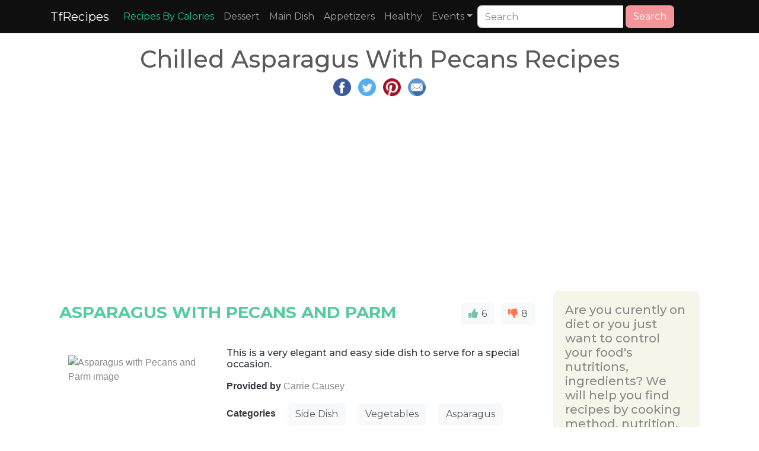

--- FILE ---
content_type: text/html; charset=UTF-8
request_url: https://www.tfrecipes.com/chilled-asparagus-with-pecans/
body_size: 21656
content:
 <!DOCTYPE html>
<html lang="en">
<head>
<meta http-equiv="content-type" content="text/html; charset=UTF-8" />
<meta name="viewport" content="width=device-width, initial-scale=1">
<title>Chilled Asparagus With Pecans Recipes</title>
<meta name="description" content="Chilled Asparagus With Pecans Recipes with ingredients,nutritions,instructions and related recipes" />
<meta name="keywords" content="Best Chilled Asparagus With Pecans Recipes,ingredients,nutritions,instructions,directions,related recipes" />
<meta name="apple-mobile-web-app-capable" content="yes" />
<meta property="og:title" content="Chilled Asparagus With Pecans Recipes with ingredients,nutritions,instructions and related recipes" />
<meta property="og:url" content="https://www.tfrecipes.com/chilled-asparagus-with-pecans/" />
<meta property="og:description" content="Chilled Asparagus With Pecans Recipes with ingredients,nutritions,instructions and related recipes" />
<link rel="canonical" href="https://www.tfrecipes.com/chilled-asparagus-with-pecans/"><meta name="msvalidate.01" content="D6D6E053EC1B9142FD65CA225B7FCA2C" />

<link rel="shortcut icon" href="https://www.tfrecipes.com/favicon.ico" />
    <link rel="stylesheet" href="/css/bootstrap.min.css">
<script src="/css/jquery.min.js"></script>
<script src="/css/bootstrap.min.js"></script>
<script defer src="/fontawesome/js/all.js"></script>
<link rel="stylesheet" href="/css/ad.css">
<link rel="stylesheet" href="/css/style.css">

    <script async src="https://pagead2.googlesyndication.com/pagead/js/adsbygoogle.js?client=ca-pub-4317064303499093"
     crossorigin="anonymous"></script>     

</head>
<style>
.small-thumbnail{padding:1px;border:1px solid #ddd}.thumbnail.right-caption>img{float:left;margin-right:9px}.right-caption{float:left;word-wrap:break-word}.thumbnail.right-caption>.caption{padding:4px}.masthead{height:30vh;min-height:500px;background-image:url(/img/banner_4_blur.png);background-size:cover;background-position:center;background-repeat:no-repeat}.masthead1{height:30vh;min-height:500px;background-image:url(/img/banner_3_blur.png);background-size:cover;background-position:center;background-repeat:no-repeat}.masthead2{height:30vh;min-height:500px;background-image:url(/img/banner_8_blur.png);background-size:cover;background-position:center;background-repeat:no-repeat}.fill{display:flex;justify-content:center;align-items:center;overflow:hidden}.fill img{flex-shrink:0;min-width:100%;min-height:100%}.navbar-custom{background-color:#000}.navbar-custom .navbar-brand,.navbar-custom .navbar-text{color:#fff;padding:.8rem 1rem}.navbar-custom .navbar-nav .nav-link{color:#fff;padding:1rem 1rem}.navbar-custom .nav-item.active .nav-link,.navbar-custom .nav-item:hover .nav-link{color:#fff}.navbar-custom{background-color:#000}.navbar-custom .navbar-brand,.navbar-custom .navbar-text{color:#fff}.navbar-custom .navbar-nav .nav-link{color:#fff}.navbar-custom .nav-item.active .nav-link,.navbar-custom .nav-item:hover .nav-link{color:#9fcdff}.navbar-custom .dropdown-menu{background-color:#000}.navbar-custom .dropdown-item{color:#fff}.navbar-custom .dropdown-item:focus,.navbar-custom .dropdown-item:hover{color:#333;background-color:#fff}.square-box{position:relative;width:100%;overflow:hidden}.square-box:before{content:"";display:block;padding-top:100%}.square-content{position:absolute;top:0;left:0;bottom:0;right:0;background-image:url(https://www.tfrecipes.com/img/not-available.jpg);background-position:center;background-size:100% 100%;background-size:cover}
</style>
<body>

<nav class="navbar navbar-expand-sm navbar-dark" style="background-color: #0f0f0f">
    <div class="container">
        <button type="button" class="navbar-toggler" data-toggle="collapse" data-target="#navbarNav" aria-expanded="navbarNav">
            <span class="navbar-toggler-icon"></span>
            <span class="icon-bar"></span>
            <span class="icon-bar"></span>
            <span class="icon-bar"></span>
        </button>
        <a class="navbar-brand" href="https://www.tfrecipes.com">TfRecipes</a>

        <div class="collapse navbar-collapse" id="navbarNav">
            <ul class="navbar-nav">
                <li class="nav-item"><a class="nav-link" href="https://www.tfrecipes.com/finding-recipes/" style="color: #20c997;">Recipes By Calories</a></li>
                <li class="nav-item"><a class="nav-link" href="https://www.tfrecipes.com/category/desserts/">Dessert</a></li>
                <li class="nav-item"><a class="nav-link" href="https://www.tfrecipes.com/category/main-dish/">Main Dish</a></li>
                <li class="nav-item"><a class="nav-link" href="https://www.tfrecipes.com/category/Appetizers/">Appetizers</a></li>
                <li class="nav-item"><a class="nav-link" href="https://www.tfrecipes.com/category/healthy/">Healthy</a></li>
                <li class="nav-item dropdown">
                    <a class="nav-link dropdown-toggle" data-toggle="dropdown" role="button" href="#">Events</a>
                    <div class="dropdown-menu">
                        <a class="dropdown-item" href="https://www.tfrecipes.com/category/christmas/">Christmas</a>
                        <a class="dropdown-item" href="https://www.tfrecipes.com/category/thanksgiving/">Thanksgiving</a>
                        <a class="dropdown-item" href="https://www.tfrecipes.com/category/spring/">Spring</a>
                        <a class="dropdown-item" href="https://www.tfrecipes.com/category/winter/">Winter</a>                        
                        <a class="dropdown-item" href="https://www.tfrecipes.com/category/summer/">Summer</a>
                        <a class="dropdown-item" href="https://www.tfrecipes.com/category/fall/">Fall</a>
                    </div>
                </li>
            </ul>
            <form class="form-inline" role="form" role="search" method="post">
<div class="input-group">
<input type="text" class="form-control" placeholder="Search" name="keyword" value="" size="20">
<div class="input-group-btn">&nbsp;<button class="btn btn-secondary" type="submit" name="submit"><i class="glyphicon glyphicon-search"></i> Search</button>
</div>
</div>
</form>	
 
<br />




        </div>

  </div>
</nav>
        
<div class="container" role="main" style="margin-top:20px">
    <style>
        .row {margin: 0 !important;}
    </style>
    <div class="col-12 col-md-12 col-lg-12 p-0" style="word-wrap: break-word;overflow-wrap: break-word;word-break: break-word;">
        <div class="row">
            <div class="col-md-12 text-center">
                    <div class="text-center">
                        <h1>Chilled Asparagus With Pecans Recipes</h1>
                        <p>
    <a target="_blank" href="https://www.facebook.com/sharer.php?u=https://www.tfrecipes.com/chilled-asparagus-with-pecans/" title="Facebook Share"><img src="https://www.tfrecipes.com/img/fb.png" width="30px" height="30px" alt="facebook share image"></a>&nbsp;&nbsp;
    <a target="_blank" href="https://twitter.com/share?url=https://www.tfrecipes.com/chilled-asparagus-with-pecans/" title="Twitter Share"><img src="https://www.tfrecipes.com/img/tw.png" width="30px" height="30px" alt="twitter share image"></a>&nbsp;&nbsp;
    <a target="_blank" href="https://pinterest.com/pin/create/button/?url=https://www.tfrecipes.com/chilled-asparagus-with-pecans/" title="Pinterest Share"><img src="https://www.tfrecipes.com/img/pin.png" width="30px" height="30px" alt="pinterest share image"></a>&nbsp;&nbsp;
    <a target="_blank" href="/cdn-cgi/l/email-protection#[base64]" title="E-Mail Share"><img src="https://www.tfrecipes.com/img/mail.png" width="30px" height="30px" alt="E-Mail share image"></a>
</p>                        <p>
                            <script data-cfasync="false" src="/cdn-cgi/scripts/5c5dd728/cloudflare-static/email-decode.min.js"></script><script async src="https://pagead2.googlesyndication.com/pagead/js/adsbygoogle.js?client=ca-pub-4317064303499093"
     crossorigin="anonymous"></script>
<!-- horizontal_on_top -->
<ins class="adsbygoogle adslot_1"
     style="display:block; height: 280px;"
     data-ad-client="ca-pub-4317064303499093"
     data-ad-slot="3440213020"
     data-ad-format="auto"
     data-full-width-responsive="true"></ins>
<script>
     (adsbygoogle = window.adsbygoogle || []).push({});
</script>                        </p>
                    </div>
            </div>
            <div class="row mw-100">
                <div class="col-md-9 col-xs-12 p-0">
                    <div>
                        <p>
                            <div class="row">
                                                                                <p>
                                                    <div class="col-md-12 col-xs-12" style="margin-top: 20px">
                                                        <div class="row">
                                                            <div class="col-md-9 col-xs-12" style="padding-left: 0px;">
                                                                <h3 class="text-success font-weight-bold" >ASPARAGUS WITH PECANS AND PARM</h3>
                                                            </div>
                                                            <div class="col-md-3 col-xs-12 text-right" style="padding-right: 0px;">
                                                                <span id = "58820"></span>
                                                                <button class="btn btn-light" onclick="react(this,58820, 1)" style="margin-right: 10px;"><i class="fa fa-thumbs-up text-primary"></i><span style="margin-left: 2px;"> 6 </span></button> <button class="btn btn-light float-right" onclick="react(this,58820, 2)"><i  class="fa fa-thumbs-down text-danger"></i><span style="margin-left: 2px;"> 8 </span></button>
                                                            </div>
                                                        </div>
                                                    </div>
                                                    <div class="col-md-12 col-xs-12">
                                                        <div class="row">
                                                            <div class="col-md-4 col-xs-12">
                                                            <p>
                                                            </br></br><img loading="lazy" class="img-responsive" style="width:100%;"  alt="Asparagus with Pecans and Parm image" src="/data/3/9/8/0/4/3/1c9140e519de184c1dc1e1bd8a">                                                            </p>
                                                            </div>
                                                            <div class="col-md-8 col-xs-12">
                                                                <div style="margin-top: 40px;">
                                                                    <p><h6 class="card-subtitle text-dark">This is a very elegant and easy side dish to serve for a special occasion.</h6></p>
<!--                                                                    <p><span class="font-weight-bold text-dark">Recipe From </span><span class="text-info">--><!--</span></p>-->
                                                                    <p><span class="font-weight-bold text-dark">Provided by </span>Carrie Causey</p>                                                                    <p><span class="font-weight-bold text-dark">Categories </span>                                                                            &nbsp;&nbsp;&nbsp;&nbsp;<a class="btn btn-light" href = "https://www.tfrecipes.com/category/Side Dish/">Side Dish</a>
                                                                                                                                                    &nbsp;&nbsp;&nbsp;&nbsp;<a class="btn btn-light" href = "https://www.tfrecipes.com/category/Vegetables/">Vegetables</a>
                                                                                                                                                    &nbsp;&nbsp;&nbsp;&nbsp;<a class="btn btn-light" href = "https://www.tfrecipes.com/category/Asparagus/">Asparagus</a>
                                                                        </p>                                                                    <p><span class="font-weight-bold text-dark">Time </span>20m</p>                                                                    <p><span class="font-weight-bold text-dark">Yield </span>6</p>                                                                    <p><span class="font-weight-bold text-dark">Number Of Ingredients </span>10</p>
                                                                </div>
                                                            </div>
                                                        </div>
                                                    </div>

                                                    <div class="col-md-12 col-xs-12">
                                                        <div class="row">
                                                            <div class="col-md-4 col-xs-12">
                                                                <p>
                                                                <div id="58820_tabs" style="margin-bottom:10px">
                                                                    <ul class="nav nav-tabs">
                                                                        <li class="nav-item"><a class="nav-link active" data-toggle="tab" href="#58820_menu1" id="tab1" name="tab">Ingredients</a></li>
                                                                    </ul>

                                                                    <div class="tab-content">
                                                                        <div id="58820_menu1" class="tab-pane fade show active">
                                                                            <table class="table table-striped" style="table-layout: fixed; width: 100%">
                                                                                <thead>
                                                                                </thead>
                                                                                <tbody>
                                                                                                                                                                    <tr><td>1 bunch asparagus spears, ends trimmed</td></tr>
                                                                                                                                                                    <tr><td>2 tablespoons butter</td></tr>
                                                                                                                                                                    <tr><td>1 (8 ounce) package sliced mushrooms</td></tr>
                                                                                                                                                                    <tr><td>1 onion, minced</td></tr>
                                                                                                                                                                    <tr><td>½ cup coarsely chopped pecans</td></tr>
                                                                                                                                                                    <tr><td>½ teaspoon garlic powder</td></tr>
                                                                                                                                                                    <tr><td>½ teaspoon dried basil</td></tr>
                                                                                                                                                                    <tr><td>¼ teaspoon salt</td></tr>
                                                                                                                                                                    <tr><td>¼ teaspoon black pepper</td></tr>
                                                                                                                                                                    <tr><td>½ cup freshly grated Parmesan cheese</td></tr>
                                                                                                                                                                </tbody>
                                                                            </table>
                                                                        </div>
                                                                    </div>
                                                                </div>
<!--                                                                <a href="#buyIngredients" class="btn btn-danger">    Buy All Ingredients</a>-->
                                                                </p>
                                                            </div>
                                                                                                                            <div class="col-md-8 col-xs-12">
                                                                    <p>
                                                                    <p><span class="font-weight-bold text-dark">Steps: </span></p>
                                                                    <ul>
                                                                                                                                                    <li>Steam the asparagus spears in a basket-style steamer over boiling water until tender, 5 to 10 minutes. Drain and remove to a serving dish; keep warm.</li>
                                                                                                                                                    <li>Meanwhile, melt half of the butter in a large skillet over medium-high heat. Once melted (it's ok if it begins to brown), stir in the sliced mushrooms, and cook until they brown, soften, and begin to release their liquid; pour into a serving dish, and set aside. Melt the remaining butter in the skillet, and stir in the onions. Cook until the onions soften and turn translucent, about 3 minutes. Season with garlic powder, basil, salt and pepper. Stir in the chopped pecans, and cook for a minute more.</li>
                                                                                                                                                    <li>Sprinkle the onion mixture with half of the Parmesan cheese, and stir in the reserved mushrooms. Pour over the asparagus in the serving dish and sprinkle with remaining cheese.</li>
                                                                                                                                            </ul>
                                                                    </p>

                                                                    <p>
                                                                        

                                                                            <div style="padding: 10px; background-color: rgb(240, 240, 240);"><p><span class="font-weight-normal text-info"> Nutrition Facts : </span>Calories 170.3 calories, Carbohydrate 7.8 g, Cholesterol 17.5 mg, Fat 13.6 g, Fiber 3.3 g, Protein 7.2 g, SaturatedFat 4.5 g, Sodium 255.8 mg, Sugar 3.3 g</div>                                                                                                                                            </p>
                                                                </div>
                                                                                                                    </div>
                                                    </div>
                                                </p>
                                                <!-- <div class="col-md-12">
	<div style="display:block;height:350px;overflow:hidden;position:relative;clear:both;">
		<div id = "v-tfrecipes"></div><script>(function(v,d,o,ai){ai=d.createElement('script');ai.defer=true;ai.async=true;ai.src=v.location.protocol+o;d.head.appendChild(ai);})(window, document, '//a.vdo.ai/core/v-tfrecipes/vdo.ai.js');</script>
	</div>
</div> -->                                                <p>
                                                    <div class="col-md-12 col-xs-12" style="margin-top: 20px">
                                                        <div class="row">
                                                            <div class="col-md-9 col-xs-12" style="padding-left: 0px;">
                                                                <h3 class="text-success font-weight-bold" >ASIAN ASPARAGUS SALAD WITH PECANS</h3>
                                                            </div>
                                                            <div class="col-md-3 col-xs-12 text-right" style="padding-right: 0px;">
                                                                <span id = "206877"></span>
                                                                <button class="btn btn-light" onclick="react(this,206877, 1)" style="margin-right: 10px;"><i class="fa fa-thumbs-up text-primary"></i><span style="margin-left: 2px;"> 6 </span></button> <button class="btn btn-light float-right" onclick="react(this,206877, 2)"><i  class="fa fa-thumbs-down text-danger"></i><span style="margin-left: 2px;"> 8 </span></button>
                                                            </div>
                                                        </div>
                                                    </div>
                                                    <div class="col-md-12 col-xs-12">
                                                        <div class="row">
                                                            <div class="col-md-4 col-xs-12">
                                                            <p>
                                                            </br></br><img loading="lazy" class="img-responsive" style="width:100%;"  alt="Asian Asparagus Salad with Pecans image" src="/data/1/c/b/6/7/8/0510fb4719cc8a2acda3449f48">                                                            </p>
                                                            </div>
                                                            <div class="col-md-8 col-xs-12">
                                                                <div style="margin-top: 40px;">
                                                                    <p><h6 class="card-subtitle text-dark">I served this for our Thanksgiving dinner and it was a BIG hit! It tastes better if marinated for at least 24 hours.</h6></p>
<!--                                                                    <p><span class="font-weight-bold text-dark">Recipe From </span><span class="text-info">--><!--</span></p>-->
                                                                    <p><span class="font-weight-bold text-dark">Provided by </span>RUBY-MAMA</p>                                                                    <p><span class="font-weight-bold text-dark">Categories </span>                                                                            &nbsp;&nbsp;&nbsp;&nbsp;<a class="btn btn-light" href = "https://www.tfrecipes.com/category/Salad/">Salad</a>
                                                                                                                                                    &nbsp;&nbsp;&nbsp;&nbsp;<a class="btn btn-light" href = "https://www.tfrecipes.com/category/Vegetable Salad Recipes/">Vegetable Salad Recipes</a>
                                                                                                                                                    &nbsp;&nbsp;&nbsp;&nbsp;<a class="btn btn-light" href = "https://www.tfrecipes.com/category/Asparagus Salad Recipes/">Asparagus Salad Recipes</a>
                                                                        </p>                                                                    <p><span class="font-weight-bold text-dark">Time </span>P1DT25m</p>                                                                    <p><span class="font-weight-bold text-dark">Yield </span>8</p>                                                                    <p><span class="font-weight-bold text-dark">Number Of Ingredients </span>8</p>
                                                                </div>
                                                            </div>
                                                        </div>
                                                    </div>

                                                    <div class="col-md-12 col-xs-12">
                                                        <div class="row">
                                                            <div class="col-md-4 col-xs-12">
                                                                <p>
                                                                <div id="206877_tabs" style="margin-bottom:10px">
                                                                    <ul class="nav nav-tabs">
                                                                        <li class="nav-item"><a class="nav-link active" data-toggle="tab" href="#206877_menu1" id="tab1" name="tab">Ingredients</a></li>
                                                                    </ul>

                                                                    <div class="tab-content">
                                                                        <div id="206877_menu1" class="tab-pane fade show active">
                                                                            <table class="table table-striped" style="table-layout: fixed; width: 100%">
                                                                                <thead>
                                                                                </thead>
                                                                                <tbody>
                                                                                                                                                                    <tr><td>2 pounds fresh asparagus, trimmed</td></tr>
                                                                                                                                                                    <tr><td>¼ cup rice vinegar</td></tr>
                                                                                                                                                                    <tr><td>¼ cup soy sauce</td></tr>
                                                                                                                                                                    <tr><td>2 tablespoons vegetable oil</td></tr>
                                                                                                                                                                    <tr><td>2 teaspoons sugar</td></tr>
                                                                                                                                                                    <tr><td>salt and pepper to taste</td></tr>
                                                                                                                                                                    <tr><td>½ cup chopped pecans</td></tr>
                                                                                                                                                                    <tr><td>1 tablespoon chopped green onions</td></tr>
                                                                                                                                                                </tbody>
                                                                            </table>
                                                                        </div>
                                                                    </div>
                                                                </div>
<!--                                                                <a href="#buyIngredients" class="btn btn-danger">    Buy All Ingredients</a>-->
                                                                </p>
                                                            </div>
                                                                                                                            <div class="col-md-8 col-xs-12">
                                                                    <p>
                                                                    <p><span class="font-weight-bold text-dark">Steps: </span></p>
                                                                    <ul>
                                                                                                                                                    <li>Bring a medium saucepan of water to a boil, and cook the asparagus until tender but crisp. Drain, and briefly immerse in cold water.</li>
                                                                                                                                                    <li>In a large, resealable plastic bag, mix the rice vinegar, soy sauce, vegetable oil, sugar, salt, and pepper. Seal the asparagus in the bag. Marinate 24 hours in the refrigerator. Sprinkle the marinated asparagus with pecans and green onion to serve.</li>
                                                                                                                                            </ul>
                                                                    </p>

                                                                    <p>
                                                                        

                                                                            <div style="padding: 10px; background-color: rgb(240, 240, 240);"><p><span class="font-weight-normal text-info"> Nutrition Facts : </span>Calories 108.7 calories, Carbohydrate 6.1 g, Fat 8.9 g, Fiber 3.1 g, Protein 3.7 g, SaturatedFat 1 g, Sodium 526 mg, Sugar 2.5 g</div>                                                                                                                                            </p>
                                                                </div>
                                                                                                                    </div>
                                                    </div>
                                                </p>
                                                                                                <p>
                                                    <div class="col-md-12">
                                                        <script async src="https://pagead2.googlesyndication.com/pagead/js/adsbygoogle.js?client=ca-pub-4317064303499093"
     crossorigin="anonymous"></script>
<!-- main_horizontal -->
<ins class="adsbygoogle adslot_1"
     style="display: block; height: 280px;"
     data-ad-client="ca-pub-4317064303499093"
     data-ad-slot="9493144460"
     data-ad-format="auto"
     data-full-width-responsive="true"></ins>
<script>
     (adsbygoogle = window.adsbygoogle || []).push({});
</script>                                                    </div>
                                                </p>
                                                                                                <p>
                                                    <div class="col-md-12 col-xs-12" style="margin-top: 20px">
                                                        <div class="row">
                                                            <div class="col-md-9 col-xs-12" style="padding-left: 0px;">
                                                                <h3 class="text-success font-weight-bold" >FRESH ASPARAGUS WITH PECANS</h3>
                                                            </div>
                                                            <div class="col-md-3 col-xs-12 text-right" style="padding-right: 0px;">
                                                                <span id = "238367"></span>
                                                                <button class="btn btn-light" onclick="react(this,238367, 1)" style="margin-right: 10px;"><i class="fa fa-thumbs-up text-primary"></i><span style="margin-left: 2px;"> 6 </span></button> <button class="btn btn-light float-right" onclick="react(this,238367, 2)"><i  class="fa fa-thumbs-down text-danger"></i><span style="margin-left: 2px;"> 8 </span></button>
                                                            </div>
                                                        </div>
                                                    </div>
                                                    <div class="col-md-12 col-xs-12">
                                                        <div class="row">
                                                            <div class="col-md-4 col-xs-12">
                                                            <p>
                                                            </br></br><img loading="lazy" class="img-responsive" style="width:100%;"  alt="Fresh Asparagus with Pecans image" src="/data/5/5/f/3/5/9/da63cdfbc5c58f185acefb8045">                                                            </p>
                                                            </div>
                                                            <div class="col-md-8 col-xs-12">
                                                                <div style="margin-top: 40px;">
                                                                    <p><h6 class="card-subtitle text-dark">This is one of my family's favorite special occasion dishes. We all love the fresh taste of asparagus and we know it's healthy, too! -Jennifer Clark, Blacksburg, Virginia</h6></p>
<!--                                                                    <p><span class="font-weight-bold text-dark">Recipe From </span><span class="text-info">--><!--</span></p>-->
                                                                    <p><span class="font-weight-bold text-dark">Provided by </span>Taste of Home</p>                                                                    <p><span class="font-weight-bold text-dark">Categories </span>                                                                            &nbsp;&nbsp;&nbsp;&nbsp;<a class="btn btn-light" href = "https://www.tfrecipes.com/category/Side Dishes/">Side Dishes</a>
                                                                        </p>                                                                    <p><span class="font-weight-bold text-dark">Time </span>15m</p>                                                                    <p><span class="font-weight-bold text-dark">Yield </span>4 servings.</p>                                                                    <p><span class="font-weight-bold text-dark">Number Of Ingredients </span>6</p>
                                                                </div>
                                                            </div>
                                                        </div>
                                                    </div>

                                                    <div class="col-md-12 col-xs-12">
                                                        <div class="row">
                                                            <div class="col-md-4 col-xs-12">
                                                                <p>
                                                                <div id="238367_tabs" style="margin-bottom:10px">
                                                                    <ul class="nav nav-tabs">
                                                                        <li class="nav-item"><a class="nav-link active" data-toggle="tab" href="#238367_menu1" id="tab1" name="tab">Ingredients</a></li>
                                                                    </ul>

                                                                    <div class="tab-content">
                                                                        <div id="238367_menu1" class="tab-pane fade show active">
                                                                            <table class="table table-striped" style="table-layout: fixed; width: 100%">
                                                                                <thead>
                                                                                </thead>
                                                                                <tbody>
                                                                                                                                                                    <tr><td>1 pound fresh asparagus, trimmed</td></tr>
                                                                                                                                                                    <tr><td>1/4 cup cider vinegar</td></tr>
                                                                                                                                                                    <tr><td>1/4 cup reduced-sodium soy sauce</td></tr>
                                                                                                                                                                    <tr><td>2 tablespoons sugar</td></tr>
                                                                                                                                                                    <tr><td>2 tablespoons olive oil</td></tr>
                                                                                                                                                                    <tr><td>3 tablespoons chopped pecans, toasted</td></tr>
                                                                                                                                                                </tbody>
                                                                            </table>
                                                                        </div>
                                                                    </div>
                                                                </div>
<!--                                                                <a href="#buyIngredients" class="btn btn-danger">    Buy All Ingredients</a>-->
                                                                </p>
                                                            </div>
                                                                                                                            <div class="col-md-8 col-xs-12">
                                                                    <p>
                                                                    <p><span class="font-weight-bold text-dark">Steps: </span></p>
                                                                    <ul>
                                                                                                                                                    <li>In a large skillet, bring 3 cups water to a boil. Add asparagus; cover and boil for 3 minutes. Drain and immediately place asparagus in ice water. Drain and pat dry., In a large resealable plastic bag, combine the vinegar, soy sauce, sugar and oil. Add the asparagus; seal bag and turn to coat. Refrigerate for up to 3 hours. , Drain and discard marinade. Sprinkle asparagus with pecans.</li>
                                                                                                                                            </ul>
                                                                    </p>

                                                                    <p>
                                                                        

                                                                            <div style="padding: 10px; background-color: rgb(240, 240, 240);"><p><span class="font-weight-normal text-info"> Nutrition Facts : </span>Calories  77 calories, Fat 6g fat (1g saturated fat), Cholesterol 0 cholesterol, Sodium 164mg sodium, Carbohydrate 5g carbohydrate (3g sugars, Fiber 1g fiber), Protein 2g protein. Diabetic Exchanges</div>                                                                                                                                            </p>
                                                                </div>
                                                                                                                    </div>
                                                    </div>
                                                </p>
                                                                                                <p>
                                                    <div class="col-md-12 col-xs-12" style="margin-top: 20px">
                                                        <div class="row">
                                                            <div class="col-md-9 col-xs-12" style="padding-left: 0px;">
                                                                <h3 class="text-success font-weight-bold" >CHILLED ASPARAGUS WITH PECANS</h3>
                                                            </div>
                                                            <div class="col-md-3 col-xs-12 text-right" style="padding-right: 0px;">
                                                                <span id = "1140866"></span>
                                                                <button class="btn btn-light" onclick="react(this,1140866, 1)" style="margin-right: 10px;"><i class="fa fa-thumbs-up text-primary"></i><span style="margin-left: 2px;"> 6 </span></button> <button class="btn btn-light float-right" onclick="react(this,1140866, 2)"><i  class="fa fa-thumbs-down text-danger"></i><span style="margin-left: 2px;"> 8 </span></button>
                                                            </div>
                                                        </div>
                                                    </div>
                                                    <div class="col-md-12 col-xs-12">
                                                        <div class="row">
                                                            <div class="col-md-4 col-xs-12">
                                                            <p>
                                                            </br></br><img loading="lazy" class="img-responsive" style="width:100%;"  alt="Chilled Asparagus With Pecans image" src="/data/9/8/9/2/c/5/93e022b8e665b0320299740816">                                                            </p>
                                                            </div>
                                                            <div class="col-md-8 col-xs-12">
                                                                <div style="margin-top: 40px;">
                                                                    <p><h6 class="card-subtitle text-dark">Recipe is from the Nothing But the Best cookbook. Sounds simple but delicious! Prep time does not include marinating time in refrigerator.</h6></p>
<!--                                                                    <p><span class="font-weight-bold text-dark">Recipe From </span><span class="text-info">--><!--</span></p>-->
                                                                    <p><span class="font-weight-bold text-dark">Provided by </span>DailyInspiration</p>                                                                    <p><span class="font-weight-bold text-dark">Categories </span>                                                                            &nbsp;&nbsp;&nbsp;&nbsp;<a class="btn btn-light" href = "https://www.tfrecipes.com/category/Vegetable/">Vegetable</a>
                                                                        </p>                                                                    <p><span class="font-weight-bold text-dark">Time </span>23m</p>                                                                    <p><span class="font-weight-bold text-dark">Yield </span>6 serving(s)</p>                                                                    <p><span class="font-weight-bold text-dark">Number Of Ingredients </span>7</p>
                                                                </div>
                                                            </div>
                                                        </div>
                                                    </div>

                                                    <div class="col-md-12 col-xs-12">
                                                        <div class="row">
                                                            <div class="col-md-4 col-xs-12">
                                                                <p>
                                                                <div id="1140866_tabs" style="margin-bottom:10px">
                                                                    <ul class="nav nav-tabs">
                                                                        <li class="nav-item"><a class="nav-link active" data-toggle="tab" href="#1140866_menu1" id="tab1" name="tab">Ingredients</a></li>
                                                                    </ul>

                                                                    <div class="tab-content">
                                                                        <div id="1140866_menu1" class="tab-pane fade show active">
                                                                            <table class="table table-striped" style="table-layout: fixed; width: 100%">
                                                                                <thead>
                                                                                </thead>
                                                                                <tbody>
                                                                                                                                                                    <tr><td>2 lbs fresh asparagus</td></tr>
                                                                                                                                                                    <tr><td>1/4 cup sugar (or sugar substitute if desired)</td></tr>
                                                                                                                                                                    <tr><td>1/4 cup apple cider vinegar</td></tr>
                                                                                                                                                                    <tr><td>1/4 cup soy sauce</td></tr>
                                                                                                                                                                    <tr><td>2 tablespoons vegetable oil</td></tr>
                                                                                                                                                                    <tr><td>3/4 cup pecans, toasted and finely chopped</td></tr>
                                                                                                                                                                    <tr><td>fresh ground pepper</td></tr>
                                                                                                                                                                </tbody>
                                                                            </table>
                                                                        </div>
                                                                    </div>
                                                                </div>
<!--                                                                <a href="#buyIngredients" class="btn btn-danger">    Buy All Ingredients</a>-->
                                                                </p>
                                                            </div>
                                                                                                                            <div class="col-md-8 col-xs-12">
                                                                    <p>
                                                                    <p><span class="font-weight-bold text-dark">Steps: </span></p>
                                                                    <ul>
                                                                                                                                                    <li>Snap off tough ends of asparagus. Remove scales from stalks with a vegetable peeler, if desired. Cook asparagus in boiling salted water to cover 6-8 minutes or until crisp-tender; drain. Rinse with cold water; drain well. Place asparagus in a large heavy-duty, zip-top plastic bag.</li>
                                                                                                                                                    <li>Combine sugar and next 3 ingredients; pour over asparagus. Seal bag securely, and gently turn to coat. Marinate in refrigerator for 1 hour, turning once.</li>
                                                                                                                                                    <li>Remove asparagus from marinade, reserving marinade. Place asparagus on a serving platter, and drizzle with reserved marinade. Sprinkle asparagus with toasted pecans and pepper.</li>
                                                                                                                                            </ul>
                                                                    </p>

                                                                    <p>
                                                                        

                                                                            <div style="padding: 10px; background-color: rgb(240, 240, 240);"><p><span class="font-weight-normal text-info"> Nutrition Facts : </span>Calories 206.1, Fat 14.5, SaturatedFat 1.5, Sodium 673.9, Carbohydrate 16.9, Fiber 4.6, Sugar 11.9, Protein 5.8</div>                                                                                                                                            </p>
                                                                </div>
                                                                                                                    </div>
                                                    </div>
                                                </p>
                                                                                                <p>
                                                    <div class="col-md-12">
                                                        <script async src="https://pagead2.googlesyndication.com/pagead/js/adsbygoogle.js?client=ca-pub-4317064303499093"
     crossorigin="anonymous"></script>
<!-- main_horizontal -->
<ins class="adsbygoogle adslot_1"
     style="display: block; height: 280px;"
     data-ad-client="ca-pub-4317064303499093"
     data-ad-slot="9493144460"
     data-ad-format="auto"
     data-full-width-responsive="true"></ins>
<script>
     (adsbygoogle = window.adsbygoogle || []).push({});
</script>                                                    </div>
                                                </p>
                                                                                                <p>
                                                    <div class="col-md-12 col-xs-12" style="margin-top: 20px">
                                                        <div class="row">
                                                            <div class="col-md-9 col-xs-12" style="padding-left: 0px;">
                                                                <h3 class="text-success font-weight-bold" >GRILLED ASPARAGUS AND ROASTED MUSHROOM SALAD WITH TOASTED PECANS, BLUE CHEESE AND RED CHILE MUSTARD VINAIGRETTE</h3>
                                                            </div>
                                                            <div class="col-md-3 col-xs-12 text-right" style="padding-right: 0px;">
                                                                <span id = "1182733"></span>
                                                                <button class="btn btn-light" onclick="react(this,1182733, 1)" style="margin-right: 10px;"><i class="fa fa-thumbs-up text-primary"></i><span style="margin-left: 2px;"> 6 </span></button> <button class="btn btn-light float-right" onclick="react(this,1182733, 2)"><i  class="fa fa-thumbs-down text-danger"></i><span style="margin-left: 2px;"> 8 </span></button>
                                                            </div>
                                                        </div>
                                                    </div>
                                                    <div class="col-md-12 col-xs-12">
                                                        <div class="row">
                                                            <div class="col-md-4 col-xs-12">
                                                            <p>
                                                            </br></br><img loading="lazy" class="img-responsive" style="width:100%;"  alt="Grilled Asparagus and Roasted Mushroom Salad with Toasted Pecans, Blue Cheese and Red Chile Mustard Vinaigrette image" src="/data/7/5/d/5/5/6/8c17e375157a071199335ff99a">                                                            </p>
                                                            </div>
                                                            <div class="col-md-8 col-xs-12">
                                                                <div style="margin-top: 40px;">
                                                                    <p><h6 class="card-subtitle text-dark"></h6></p>
<!--                                                                    <p><span class="font-weight-bold text-dark">Recipe From </span><span class="text-info">--><!--</span></p>-->
                                                                    <p><span class="font-weight-bold text-dark">Provided by </span>Bobby Flay</p>                                                                    <p><span class="font-weight-bold text-dark">Categories </span>                                                                            &nbsp;&nbsp;&nbsp;&nbsp;<a class="btn btn-light" href = "https://www.tfrecipes.com/category/appetizer/">appetizer</a>
                                                                        </p>                                                                    <p><span class="font-weight-bold text-dark">Time </span>25m</p>                                                                    <p><span class="font-weight-bold text-dark">Yield </span>4 servings</p>                                                                    <p><span class="font-weight-bold text-dark">Number Of Ingredients </span>12</p>
                                                                </div>
                                                            </div>
                                                        </div>
                                                    </div>

                                                    <div class="col-md-12 col-xs-12">
                                                        <div class="row">
                                                            <div class="col-md-4 col-xs-12">
                                                                <p>
                                                                <div id="1182733_tabs" style="margin-bottom:10px">
                                                                    <ul class="nav nav-tabs">
                                                                        <li class="nav-item"><a class="nav-link active" data-toggle="tab" href="#1182733_menu1" id="tab1" name="tab">Ingredients</a></li>
                                                                    </ul>

                                                                    <div class="tab-content">
                                                                        <div id="1182733_menu1" class="tab-pane fade show active">
                                                                            <table class="table table-striped" style="table-layout: fixed; width: 100%">
                                                                                <thead>
                                                                                </thead>
                                                                                <tbody>
                                                                                                                                                                    <tr><td>1 pound asparagus, grilled</td></tr>
                                                                                                                                                                    <tr><td>1 pound assorted mushrooms (portobello, cremini, shiitake) coarsely chopped</td></tr>
                                                                                                                                                                    <tr><td>3 tablespoons olive oil</td></tr>
                                                                                                                                                                    <tr><td>1 tablespoon chopped fresh thyme</td></tr>
                                                                                                                                                                    <tr><td>Salt and pepper</td></tr>
                                                                                                                                                                    <tr><td>1/4 cup toasted pecans</td></tr>
                                                                                                                                                                    <tr><td>8 ounces American blue cheese</td></tr>
                                                                                                                                                                    <tr><td>2 tablespoons Dijon mustard</td></tr>
                                                                                                                                                                    <tr><td>1 tablespoon ancho chile powder</td></tr>
                                                                                                                                                                    <tr><td>Salt</td></tr>
                                                                                                                                                                    <tr><td>1/4 cup red wine vinegar</td></tr>
                                                                                                                                                                    <tr><td>1/2 cup olive oil</td></tr>
                                                                                                                                                                </tbody>
                                                                            </table>
                                                                        </div>
                                                                    </div>
                                                                </div>
<!--                                                                <a href="#buyIngredients" class="btn btn-danger">    Buy All Ingredients</a>-->
                                                                </p>
                                                            </div>
                                                                                                                            <div class="col-md-8 col-xs-12">
                                                                    <p>
                                                                    <p><span class="font-weight-bold text-dark">Steps: </span></p>
                                                                    <ul>
                                                                                                                                                    <li>Heat olive oil in a large saute pan over high heat. Add mushrooms and cook until golden brown. Add thyme and season with salt and pepper. Toss asparagus with a few tablespoons of the vinaigrette and season with salt and pepper. Arrange 1/4 of the mushrooms in the center of each plate. Arrange asparagus around the mushrooms. Sprinkle pecans and blue cheese around the edge of the plate. Drizzle with more of the dressing.</li>
                                                                                                                                                    <li>Whisk together mustard, ancho powder, salt and vinegar, slowly whisk in oil until emulsified. Season with more salt, to taste.</li>
                                                                                                                                            </ul>
                                                                    </p>

                                                                    <p>
                                                                                                                                            </p>
                                                                </div>
                                                                                                                    </div>
                                                    </div>
                                                </p>
                                                                                                <p>
                                                    <div class="col-md-12 col-xs-12" style="margin-top: 20px">
                                                        <div class="row">
                                                            <div class="col-md-9 col-xs-12" style="padding-left: 0px;">
                                                                <h3 class="text-success font-weight-bold" >CHILLED ASPARAGUS SALAD</h3>
                                                            </div>
                                                            <div class="col-md-3 col-xs-12 text-right" style="padding-right: 0px;">
                                                                <span id = "1155234"></span>
                                                                <button class="btn btn-light" onclick="react(this,1155234, 1)" style="margin-right: 10px;"><i class="fa fa-thumbs-up text-primary"></i><span style="margin-left: 2px;"> 6 </span></button> <button class="btn btn-light float-right" onclick="react(this,1155234, 2)"><i  class="fa fa-thumbs-down text-danger"></i><span style="margin-left: 2px;"> 8 </span></button>
                                                            </div>
                                                        </div>
                                                    </div>
                                                    <div class="col-md-12 col-xs-12">
                                                        <div class="row">
                                                            <div class="col-md-4 col-xs-12">
                                                            <p>
                                                            </br></br><img loading="lazy" class="img-responsive" style="width:100%;"  alt="Chilled Asparagus Salad image" src="/data/1/3/6/d/8/9/5fd93857865732dc2768c542bb">                                                            </p>
                                                            </div>
                                                            <div class="col-md-8 col-xs-12">
                                                                <div style="margin-top: 40px;">
                                                                    <p><h6 class="card-subtitle text-dark">I like to use a kitchen scissor to cut only the very bottom from the stalk; breaking it off causes more of the bottom to go to waste, which is otherwise perfectly edible. With the smaller, thinner "pencil" asparagus, the stalks are too thin to peel and you need that protective layer so the asparagus keep their shape during cooking. For larger asparagus, where the skin is tougher, I do peel the stalk but leave the tip and an inch or so below the tip, unpeeled. The top is tender enough that it can be cooked as is.</h6></p>
<!--                                                                    <p><span class="font-weight-bold text-dark">Recipe From </span><span class="text-info">--><!--</span></p>-->
                                                                    <p><span class="font-weight-bold text-dark">Provided by </span>Alex Guarnaschelli</p>                                                                    <p><span class="font-weight-bold text-dark">Categories </span>                                                                            &nbsp;&nbsp;&nbsp;&nbsp;<a class="btn btn-light" href = "https://www.tfrecipes.com/category/side-dish/">side-dish</a>
                                                                        </p>                                                                    <p><span class="font-weight-bold text-dark">Time </span>1h15m</p>                                                                    <p><span class="font-weight-bold text-dark">Yield </span>4 servings</p>                                                                    <p><span class="font-weight-bold text-dark">Number Of Ingredients </span>9</p>
                                                                </div>
                                                            </div>
                                                        </div>
                                                    </div>

                                                    <div class="col-md-12 col-xs-12">
                                                        <div class="row">
                                                            <div class="col-md-4 col-xs-12">
                                                                <p>
                                                                <div id="1155234_tabs" style="margin-bottom:10px">
                                                                    <ul class="nav nav-tabs">
                                                                        <li class="nav-item"><a class="nav-link active" data-toggle="tab" href="#1155234_menu1" id="tab1" name="tab">Ingredients</a></li>
                                                                    </ul>

                                                                    <div class="tab-content">
                                                                        <div id="1155234_menu1" class="tab-pane fade show active">
                                                                            <table class="table table-striped" style="table-layout: fixed; width: 100%">
                                                                                <thead>
                                                                                </thead>
                                                                                <tbody>
                                                                                                                                                                    <tr><td>6 quarts water</td></tr>
                                                                                                                                                                    <tr><td>Kosher salt</td></tr>
                                                                                                                                                                    <tr><td>2 tablespoons granulated sugar</td></tr>
                                                                                                                                                                    <tr><td>32 stalks small to medium-size green asparagus, washed and ends trimmed</td></tr>
                                                                                                                                                                    <tr><td>2 lemons, juiced</td></tr>
                                                                                                                                                                    <tr><td>2 tablespoons white wine vinegar</td></tr>
                                                                                                                                                                    <tr><td>1 teaspoon honey</td></tr>
                                                                                                                                                                    <tr><td>2 tablespoons smooth Dijon mustard</td></tr>
                                                                                                                                                                    <tr><td>4 tablespoons olive oil</td></tr>
                                                                                                                                                                </tbody>
                                                                            </table>
                                                                        </div>
                                                                    </div>
                                                                </div>
<!--                                                                <a href="#buyIngredients" class="btn btn-danger">    Buy All Ingredients</a>-->
                                                                </p>
                                                            </div>
                                                                                                                            <div class="col-md-8 col-xs-12">
                                                                    <p>
                                                                    <p><span class="font-weight-bold text-dark">Steps: </span></p>
                                                                    <ul>
                                                                                                                                                    <li>I like asparagus al dente, slightly crunchy. Bring the water to a boil in a large pot over medium heat. Add salt until it tastes like mild seawater. How will you know? Take a little water with a spoon and taste it, then add the sugar.</li>
                                                                                                                                                    <li>Prepare an ice bath by filling a bowl, large enough to hold the asparagus, with cold water. Add some ice cubes. Plunge the asparagus into the ice bath before cooking. This will help to bring any limp stalks back to life. Remove from the ice bath, plunge them into the boiling water and allow them to cook, 2 to 3 minutes. Use a slotted spoon to remove them from the water, transferring them immediately to the same ice bath. Allow them to sit in the ice bath for a few minutes, swirling them gently in the water to assure they are all cooling quickly in the cold water.</li>
                                                                                                                                                    <li>The most important step for this dish? Drying the stalks once they are removed from the ice bath. Taking care that no water gets into the final salad is the best way to assure that the maximum flavor will be enjoyed! Transfer the asparagus to a large plate or platter lined with a kitchen towel and refrigerate.</li>
                                                                                                                                                    <li>In a medium bowl, combine the lemon juice, white wine vinegar, honey and mustard. Stir to blend. Whisk in the olive oil in an even, steady stream. When all of the oil has been integrated, taste and adjust the seasoning, if needed.</li>
                                                                                                                                                    <li>When ready to serve, remove the kitchen towel from the asparagus and simply toss the asparagus in the dressing to coat them completely. Arrange the stalks on plates and serve.</li>
                                                                                                                                            </ul>
                                                                    </p>

                                                                    <p>
                                                                                                                                            </p>
                                                                </div>
                                                                                                                    </div>
                                                    </div>
                                                </p>
                                                                                                <p>
                                                    <div class="col-md-12">
                                                        <script async src="https://pagead2.googlesyndication.com/pagead/js/adsbygoogle.js?client=ca-pub-4317064303499093"
     crossorigin="anonymous"></script>
<!-- main_horizontal -->
<ins class="adsbygoogle adslot_1"
     style="display: block; height: 280px;"
     data-ad-client="ca-pub-4317064303499093"
     data-ad-slot="9493144460"
     data-ad-format="auto"
     data-full-width-responsive="true"></ins>
<script>
     (adsbygoogle = window.adsbygoogle || []).push({});
</script>                                                    </div>
                                                </p>
                                                                                                <p>
                                                    <div class="col-md-12 col-xs-12" style="margin-top: 20px">
                                                        <div class="row">
                                                            <div class="col-md-9 col-xs-12" style="padding-left: 0px;">
                                                                <h3 class="text-success font-weight-bold" >ASPARAGUS WITH LEMON VINAIGRETTE</h3>
                                                            </div>
                                                            <div class="col-md-3 col-xs-12 text-right" style="padding-right: 0px;">
                                                                <span id = "987011"></span>
                                                                <button class="btn btn-light" onclick="react(this,987011, 1)" style="margin-right: 10px;"><i class="fa fa-thumbs-up text-primary"></i><span style="margin-left: 2px;"> 6 </span></button> <button class="btn btn-light float-right" onclick="react(this,987011, 2)"><i  class="fa fa-thumbs-down text-danger"></i><span style="margin-left: 2px;"> 8 </span></button>
                                                            </div>
                                                        </div>
                                                    </div>
                                                    <div class="col-md-12 col-xs-12">
                                                        <div class="row">
                                                            <div class="col-md-4 col-xs-12">
                                                            <p>
                                                            </br></br><img loading="lazy" class="img-responsive" style="width:100%;"  alt="Asparagus with Lemon Vinaigrette image" src="/data/6/f/b/5/3/5/3592e40af07683206e645e348c">                                                            </p>
                                                            </div>
                                                            <div class="col-md-8 col-xs-12">
                                                                <div style="margin-top: 40px;">
                                                                    <p><h6 class="card-subtitle text-dark"></h6></p>
<!--                                                                    <p><span class="font-weight-bold text-dark">Recipe From </span><span class="text-info">--><!--</span></p>-->
                                                                                                                                        <p><span class="font-weight-bold text-dark">Categories </span>                                                                            &nbsp;&nbsp;&nbsp;&nbsp;<a class="btn btn-light" href = "https://www.tfrecipes.com/category/Vegetable/">Vegetable</a>
                                                                                                                                                    &nbsp;&nbsp;&nbsp;&nbsp;<a class="btn btn-light" href = "https://www.tfrecipes.com/category/Appetizer/">Appetizer</a>
                                                                                                                                                    &nbsp;&nbsp;&nbsp;&nbsp;<a class="btn btn-light" href = "https://www.tfrecipes.com/category/Quick & Easy/">Quick & Easy</a>
                                                                                                                                                    &nbsp;&nbsp;&nbsp;&nbsp;<a class="btn btn-light" href = "https://www.tfrecipes.com/category/Low Sodium/">Low Sodium</a>
                                                                                                                                                    &nbsp;&nbsp;&nbsp;&nbsp;<a class="btn btn-light" href = "https://www.tfrecipes.com/category/Summer/">Summer</a>
                                                                                                                                                    &nbsp;&nbsp;&nbsp;&nbsp;<a class="btn btn-light" href = "https://www.tfrecipes.com/category/Boil/">Boil</a>
                                                                                                                                                    &nbsp;&nbsp;&nbsp;&nbsp;<a class="btn btn-light" href = "https://www.tfrecipes.com/category/Gourmet/">Gourmet</a>
                                                                        </p>                                                                                                                                        <p><span class="font-weight-bold text-dark">Yield </span>Serves 6</p>                                                                    <p><span class="font-weight-bold text-dark">Number Of Ingredients </span>2</p>
                                                                </div>
                                                            </div>
                                                        </div>
                                                    </div>

                                                    <div class="col-md-12 col-xs-12">
                                                        <div class="row">
                                                            <div class="col-md-4 col-xs-12">
                                                                <p>
                                                                <div id="987011_tabs" style="margin-bottom:10px">
                                                                    <ul class="nav nav-tabs">
                                                                        <li class="nav-item"><a class="nav-link active" data-toggle="tab" href="#987011_menu1" id="tab1" name="tab">Ingredients</a></li>
                                                                    </ul>

                                                                    <div class="tab-content">
                                                                        <div id="987011_menu1" class="tab-pane fade show active">
                                                                            <table class="table table-striped" style="table-layout: fixed; width: 100%">
                                                                                <thead>
                                                                                </thead>
                                                                                <tbody>
                                                                                                                                                                    <tr><td>2 pounds thin asparagus</td></tr>
                                                                                                                                                                    <tr><td>1/4 cup lemon vinaigrette</td></tr>
                                                                                                                                                                </tbody>
                                                                            </table>
                                                                        </div>
                                                                    </div>
                                                                </div>
<!--                                                                <a href="#buyIngredients" class="btn btn-danger">    Buy All Ingredients</a>-->
                                                                </p>
                                                            </div>
                                                                                                                            <div class="col-md-8 col-xs-12">
                                                                    <p>
                                                                    <p><span class="font-weight-bold text-dark">Steps: </span></p>
                                                                    <ul>
                                                                                                                                                    <li>Trim asparagus and have ready a large bowl of ice and cold water. In a large saucepan of boiling salted water cook asparagus until just tender, 3 to 4 minutes, and with tongs transfer to ice water to stop cooking. Drain asparagus well in a colander and pat dry.</li>
                                                                                                                                                    <li>Gently toss asparagus with vinaigrette and salt and pepper to taste.</li>
                                                                                                                                            </ul>
                                                                    </p>

                                                                    <p>
                                                                                                                                            </p>
                                                                </div>
                                                                                                                    </div>
                                                    </div>
                                                </p>
                                                                                                <p>
                                                    <div class="col-md-12 col-xs-12" style="margin-top: 20px">
                                                        <div class="row">
                                                            <div class="col-md-9 col-xs-12" style="padding-left: 0px;">
                                                                <h3 class="text-success font-weight-bold" >COLD ASPARAGUS WITH PECANS</h3>
                                                            </div>
                                                            <div class="col-md-3 col-xs-12 text-right" style="padding-right: 0px;">
                                                                <span id = "1127229"></span>
                                                                <button class="btn btn-light" onclick="react(this,1127229, 1)" style="margin-right: 10px;"><i class="fa fa-thumbs-up text-primary"></i><span style="margin-left: 2px;"> 6 </span></button> <button class="btn btn-light float-right" onclick="react(this,1127229, 2)"><i  class="fa fa-thumbs-down text-danger"></i><span style="margin-left: 2px;"> 8 </span></button>
                                                            </div>
                                                        </div>
                                                    </div>
                                                    <div class="col-md-12 col-xs-12">
                                                        <div class="row">
                                                            <div class="col-md-4 col-xs-12">
                                                            <p>
                                                            </br></br><img loading="lazy" class="img-responsive" style="width:100%;"  alt="Cold Asparagus with Pecans image" src="/img/not-available.jpg">                                                            </p>
                                                            </div>
                                                            <div class="col-md-8 col-xs-12">
                                                                <div style="margin-top: 40px;">
                                                                    <p><h6 class="card-subtitle text-dark">Easy, delicious and can be made a day and a half ahead of serving time so this is terrific for entertaining. From the Junior League Centennial Cookbook.</h6></p>
<!--                                                                    <p><span class="font-weight-bold text-dark">Recipe From </span><span class="text-info">--><!--</span></p>-->
                                                                    <p><span class="font-weight-bold text-dark">Provided by </span>Hey Jude</p>                                                                    <p><span class="font-weight-bold text-dark">Categories </span>                                                                            &nbsp;&nbsp;&nbsp;&nbsp;<a class="btn btn-light" href = "https://www.tfrecipes.com/category/Fruit/">Fruit</a>
                                                                        </p>                                                                    <p><span class="font-weight-bold text-dark">Time </span>22m</p>                                                                    <p><span class="font-weight-bold text-dark">Yield </span>6-8 serving(s)</p>                                                                    <p><span class="font-weight-bold text-dark">Number Of Ingredients </span>7</p>
                                                                </div>
                                                            </div>
                                                        </div>
                                                    </div>

                                                    <div class="col-md-12 col-xs-12">
                                                        <div class="row">
                                                            <div class="col-md-4 col-xs-12">
                                                                <p>
                                                                <div id="1127229_tabs" style="margin-bottom:10px">
                                                                    <ul class="nav nav-tabs">
                                                                        <li class="nav-item"><a class="nav-link active" data-toggle="tab" href="#1127229_menu1" id="tab1" name="tab">Ingredients</a></li>
                                                                    </ul>

                                                                    <div class="tab-content">
                                                                        <div id="1127229_menu1" class="tab-pane fade show active">
                                                                            <table class="table table-striped" style="table-layout: fixed; width: 100%">
                                                                                <thead>
                                                                                </thead>
                                                                                <tbody>
                                                                                                                                                                    <tr><td>1 1/2 lbs fresh asparagus, as young and tender as possible</td></tr>
                                                                                                                                                                    <tr><td>3/4 cup finely chopped pecans</td></tr>
                                                                                                                                                                    <tr><td>2 tablespoons vegetable oil</td></tr>
                                                                                                                                                                    <tr><td>1/4 cup cider vinegar</td></tr>
                                                                                                                                                                    <tr><td>1/4 cup soy sauce</td></tr>
                                                                                                                                                                    <tr><td>1 teaspoon sugar</td></tr>
                                                                                                                                                                    <tr><td>ground black pepper</td></tr>
                                                                                                                                                                </tbody>
                                                                            </table>
                                                                        </div>
                                                                    </div>
                                                                </div>
<!--                                                                <a href="#buyIngredients" class="btn btn-danger">    Buy All Ingredients</a>-->
                                                                </p>
                                                            </div>
                                                                                                                            <div class="col-md-8 col-xs-12">
                                                                    <p>
                                                                    <p><span class="font-weight-bold text-dark">Steps: </span></p>
                                                                    <ul>
                                                                                                                                                    <li>Trim the asparagus and cook in boiling water for 6-7 minutes, or until barely tender and still bright green; drain and rinse under cold water then drain again.</li>
                                                                                                                                                    <li>Arrange in 1 or 2 layers in an oblong serving dish.</li>
                                                                                                                                                    <li>Mix the pecans with the oil, vinegar, soy sauce, and sugar; pour over the asparagus, lifting the stalks so that the mixture penetrates to the bottom.</li>
                                                                                                                                                    <li>Sprinkle with pepper.</li>
                                                                                                                                                    <li>Serve chilled.</li>
                                                                                                                                                    <li>This dish can be made up to 36 hours ahead of serving time.</li>
                                                                                                                                            </ul>
                                                                    </p>

                                                                    <p>
                                                                        

                                                                            <div style="padding: 10px; background-color: rgb(240, 240, 240);"><p><span class="font-weight-normal text-info"> Nutrition Facts : </span>Calories 169, Fat 14.5, SaturatedFat 1.5, Sodium 673.1, Carbohydrate 7.8, Fiber 3.8, Sugar 3.6, Protein 5</div>                                                                                                                                            </p>
                                                                </div>
                                                                                                                    </div>
                                                    </div>
                                                </p>
                                                                                                <p>
                                                    <div class="col-md-12">
                                                        <script async src="https://pagead2.googlesyndication.com/pagead/js/adsbygoogle.js?client=ca-pub-4317064303499093"
     crossorigin="anonymous"></script>
<!-- main_horizontal -->
<ins class="adsbygoogle adslot_1"
     style="display: block; height: 280px;"
     data-ad-client="ca-pub-4317064303499093"
     data-ad-slot="9493144460"
     data-ad-format="auto"
     data-full-width-responsive="true"></ins>
<script>
     (adsbygoogle = window.adsbygoogle || []).push({});
</script>                                                    </div>
                                                </p>
                                                                                                <p>
                                                    <div class="col-md-12 col-xs-12" style="margin-top: 20px">
                                                        <div class="row">
                                                            <div class="col-md-9 col-xs-12" style="padding-left: 0px;">
                                                                <h3 class="text-success font-weight-bold" >CHILLED MARINATED ASPARAGUS</h3>
                                                            </div>
                                                            <div class="col-md-3 col-xs-12 text-right" style="padding-right: 0px;">
                                                                <span id = "292319"></span>
                                                                <button class="btn btn-light" onclick="react(this,292319, 1)" style="margin-right: 10px;"><i class="fa fa-thumbs-up text-primary"></i><span style="margin-left: 2px;"> 6 </span></button> <button class="btn btn-light float-right" onclick="react(this,292319, 2)"><i  class="fa fa-thumbs-down text-danger"></i><span style="margin-left: 2px;"> 8 </span></button>
                                                            </div>
                                                        </div>
                                                    </div>
                                                    <div class="col-md-12 col-xs-12">
                                                        <div class="row">
                                                            <div class="col-md-4 col-xs-12">
                                                            <p>
                                                            </br></br><img loading="lazy" class="img-responsive" style="width:100%;"  alt="Chilled Marinated Asparagus image" src="/data/f/e/d/f/4/c/26e8ebe7bcea1e8e8ee5c00851">                                                            </p>
                                                            </div>
                                                            <div class="col-md-8 col-xs-12">
                                                                <div style="margin-top: 40px;">
                                                                    <p><h6 class="card-subtitle text-dark">"My mother had surgery a few years back in spring, so my two sisters and I were challenged to prepare dishes like this that would keep well and still taste great as leftovers," recalls Nicole LeCroy of Nashville, Tennessee. "Mom got her appetite back when she tried this cool and crunch asparagus that gets a flavor boost from soy sauce. It's a nice accompaniment to chicken, roast beef or ham."</h6></p>
<!--                                                                    <p><span class="font-weight-bold text-dark">Recipe From </span><span class="text-info">--><!--</span></p>-->
                                                                    <p><span class="font-weight-bold text-dark">Provided by </span>Taste of Home</p>                                                                    <p><span class="font-weight-bold text-dark">Categories </span>                                                                            &nbsp;&nbsp;&nbsp;&nbsp;<a class="btn btn-light" href = "https://www.tfrecipes.com/category/Side Dishes/">Side Dishes</a>
                                                                        </p>                                                                    <p><span class="font-weight-bold text-dark">Time </span>20m</p>                                                                    <p><span class="font-weight-bold text-dark">Yield </span>8 servings.</p>                                                                    <p><span class="font-weight-bold text-dark">Number Of Ingredients </span>8</p>
                                                                </div>
                                                            </div>
                                                        </div>
                                                    </div>

                                                    <div class="col-md-12 col-xs-12">
                                                        <div class="row">
                                                            <div class="col-md-4 col-xs-12">
                                                                <p>
                                                                <div id="292319_tabs" style="margin-bottom:10px">
                                                                    <ul class="nav nav-tabs">
                                                                        <li class="nav-item"><a class="nav-link active" data-toggle="tab" href="#292319_menu1" id="tab1" name="tab">Ingredients</a></li>
                                                                    </ul>

                                                                    <div class="tab-content">
                                                                        <div id="292319_menu1" class="tab-pane fade show active">
                                                                            <table class="table table-striped" style="table-layout: fixed; width: 100%">
                                                                                <thead>
                                                                                </thead>
                                                                                <tbody>
                                                                                                                                                                    <tr><td>2/3 cup packed brown sugar</td></tr>
                                                                                                                                                                    <tr><td>2/3 cup cider vinegar</td></tr>
                                                                                                                                                                    <tr><td>2/3 cup soy sauce</td></tr>
                                                                                                                                                                    <tr><td>2/3 cup vegetable oil</td></tr>
                                                                                                                                                                    <tr><td>4 teaspoons lemon juice</td></tr>
                                                                                                                                                                    <tr><td>1 teaspoon garlic powder</td></tr>
                                                                                                                                                                    <tr><td>2 pounds fresh asparagus, trimmed</td></tr>
                                                                                                                                                                    <tr><td>1 cup chopped pecans, toasted</td></tr>
                                                                                                                                                                </tbody>
                                                                            </table>
                                                                        </div>
                                                                    </div>
                                                                </div>
<!--                                                                <a href="#buyIngredients" class="btn btn-danger">    Buy All Ingredients</a>-->
                                                                </p>
                                                            </div>
                                                                                                                            <div class="col-md-8 col-xs-12">
                                                                    <p>
                                                                    <p><span class="font-weight-bold text-dark">Steps: </span></p>
                                                                    <ul>
                                                                                                                                                    <li>In a saucepan, combine the brown sugar, vinegar, soy sauce, oil, lemon juice and garlic powder. Bring to a boil. Reduce heat; simmer, uncovered, for 5 minutes. Refrigerate until cool. , Meanwhile, in a large skillet, bring 1/2 in. of water to a boil. Add asparagus. Reduce heat; cover and simmer for 3-5 minutes or until crisp-tender. Drain and rinse in cold water., Place asparagus in a large resealable plastic bag; add marinade. Seal bag and turn to coat; refrigerate for 2 hours or overnight, turning occasionally. Drain and discard marinade. Place asparagus on a serving plate; sprinkle with pecans.</li>
                                                                                                                                            </ul>
                                                                    </p>

                                                                    <p>
                                                                        

                                                                            <div style="padding: 10px; background-color: rgb(240, 240, 240);"><p><span class="font-weight-normal text-info"> Nutrition Facts : </span></div>                                                                                                                                            </p>
                                                                </div>
                                                                                                                    </div>
                                                    </div>
                                                </p>
                                                                                                <p>
                                                    <div class="col-md-12 col-xs-12" style="margin-top: 20px">
                                                        <div class="row">
                                                            <div class="col-md-9 col-xs-12" style="padding-left: 0px;">
                                                                <h3 class="text-success font-weight-bold" >GRILLED ASPARAGUS WITH LEMON DRESSING</h3>
                                                            </div>
                                                            <div class="col-md-3 col-xs-12 text-right" style="padding-right: 0px;">
                                                                <span id = "929936"></span>
                                                                <button class="btn btn-light" onclick="react(this,929936, 1)" style="margin-right: 10px;"><i class="fa fa-thumbs-up text-primary"></i><span style="margin-left: 2px;"> 6 </span></button> <button class="btn btn-light float-right" onclick="react(this,929936, 2)"><i  class="fa fa-thumbs-down text-danger"></i><span style="margin-left: 2px;"> 8 </span></button>
                                                            </div>
                                                        </div>
                                                    </div>
                                                    <div class="col-md-12 col-xs-12">
                                                        <div class="row">
                                                            <div class="col-md-4 col-xs-12">
                                                            <p>
                                                            </br></br><img loading="lazy" class="img-responsive" style="width:100%;"  alt="Grilled Asparagus With Lemon Dressing image" src="/data/1/2/9/d/9/8/5e34f48082c6c5965ed50beb4b">                                                            </p>
                                                            </div>
                                                            <div class="col-md-8 col-xs-12">
                                                                <div style="margin-top: 40px;">
                                                                    <p><h6 class="card-subtitle text-dark">Although steamed asparagus has an unmatched purity of taste, I love the earthy, charred flavor added by the grill, a flavor that can also be achieved with stove-top pan grilling, which combines high heat and a dry, heavy skillet.</h6></p>
<!--                                                                    <p><span class="font-weight-bold text-dark">Recipe From </span><span class="text-info">--><!--</span></p>-->
                                                                    <p><span class="font-weight-bold text-dark">Provided by </span>Mark Bittman</p>                                                                    <p><span class="font-weight-bold text-dark">Categories </span>                                                                            &nbsp;&nbsp;&nbsp;&nbsp;<a class="btn btn-light" href = "https://www.tfrecipes.com/category/side dish/">side dish</a>
                                                                        </p>                                                                    <p><span class="font-weight-bold text-dark">Time </span>20m</p>                                                                    <p><span class="font-weight-bold text-dark">Yield </span>4 servings</p>                                                                    <p><span class="font-weight-bold text-dark">Number Of Ingredients </span>6</p>
                                                                </div>
                                                            </div>
                                                        </div>
                                                    </div>

                                                    <div class="col-md-12 col-xs-12">
                                                        <div class="row">
                                                            <div class="col-md-4 col-xs-12">
                                                                <p>
                                                                <div id="929936_tabs" style="margin-bottom:10px">
                                                                    <ul class="nav nav-tabs">
                                                                        <li class="nav-item"><a class="nav-link active" data-toggle="tab" href="#929936_menu1" id="tab1" name="tab">Ingredients</a></li>
                                                                    </ul>

                                                                    <div class="tab-content">
                                                                        <div id="929936_menu1" class="tab-pane fade show active">
                                                                            <table class="table table-striped" style="table-layout: fixed; width: 100%">
                                                                                <thead>
                                                                                </thead>
                                                                                <tbody>
                                                                                                                                                                    <tr><td>1 1/2 to 2 pounds large asparagus</td></tr>
                                                                                                                                                                    <tr><td>Olive oil as needed, about 2 tablespoons</td></tr>
                                                                                                                                                                    <tr><td>Salt and freshly ground black pepper to taste</td></tr>
                                                                                                                                                                    <tr><td>Juice of 3 lemons</td></tr>
                                                                                                                                                                    <tr><td>2 tablespoons minced shallots or scallions</td></tr>
                                                                                                                                                                    <tr><td>1/4 cup minced fresh parsley leaves</td></tr>
                                                                                                                                                                </tbody>
                                                                            </table>
                                                                        </div>
                                                                    </div>
                                                                </div>
<!--                                                                <a href="#buyIngredients" class="btn btn-danger">    Buy All Ingredients</a>-->
                                                                </p>
                                                            </div>
                                                                                                                            <div class="col-md-8 col-xs-12">
                                                                    <p>
                                                                    <p><span class="font-weight-bold text-dark">Steps: </span></p>
                                                                    <ul>
                                                                                                                                                    <li>Snap off the woody ends of the asparagus; most spears will break an inch or two from the bottom. Peel the stalks up to the flower bud. Meanwhile, start a charcoal fire or heat a gas grill; if you're cooking indoors, heat a cast-iron or other heavy skillet over medium-high heat until it smokes.</li>
                                                                                                                                                    <li>To grill the asparagus spears, toss them with about a tablespoon of oil, mixing with your hands until spears are coated. Season well with salt and pepper. Grill until tender and browned in spots, turning once or twice, in all 5 to 10 minutes.</li>
                                                                                                                                                    <li>To pan grill the asparagus, do not oil or season them. Just toss them in the hot skillet, and cook, turning the spears individually as they brown, until tender, 5 to 10 minutes. Remove as they finish, and season with salt and pepper.</li>
                                                                                                                                                    <li>Mix together the lemon juice and shallots, then stir in enough olive oil to add a little body and take the edge off the sharpness of the lemon; the mixture should still be strong. Season it well with salt and plenty of black pepper, and stir in the parsley. Serve the asparagus hot or at room temperature with grilled fish. Spoon the sauce over everything.</li>
                                                                                                                                            </ul>
                                                                    </p>

                                                                    <p>
                                                                        

                                                                            <div style="padding: 10px; background-color: rgb(240, 240, 240);"><p><span class="font-weight-normal text-info"> Nutrition Facts : </span>@context http, Calories 119, UnsaturatedFat 6 grams, Carbohydrate 13 grams, Fat 7 grams, Fiber 6 grams, Protein 5 grams, SaturatedFat 1 gram, Sodium 600 milligrams, Sugar 5 grams</div>                                                                                                                                            </p>
                                                                </div>
                                                                                                                    </div>
                                                    </div>
                                                </p>
                                                                                                <p>
                                                    <div class="col-md-12">
                                                        <script async src="https://pagead2.googlesyndication.com/pagead/js/adsbygoogle.js?client=ca-pub-4317064303499093"
     crossorigin="anonymous"></script>
<!-- main_horizontal -->
<ins class="adsbygoogle adslot_1"
     style="display: block; height: 280px;"
     data-ad-client="ca-pub-4317064303499093"
     data-ad-slot="9493144460"
     data-ad-format="auto"
     data-full-width-responsive="true"></ins>
<script>
     (adsbygoogle = window.adsbygoogle || []).push({});
</script>                                                    </div>
                                                </p>
                                                                                                <p>
                                                    <div class="col-md-12 col-xs-12" style="margin-top: 20px">
                                                        <div class="row">
                                                            <div class="col-md-9 col-xs-12" style="padding-left: 0px;">
                                                                <h3 class="text-success font-weight-bold" >CHILLED ASPARAGUS WITH SESAME VINAIGRETTE</h3>
                                                            </div>
                                                            <div class="col-md-3 col-xs-12 text-right" style="padding-right: 0px;">
                                                                <span id = "106818"></span>
                                                                <button class="btn btn-light" onclick="react(this,106818, 1)" style="margin-right: 10px;"><i class="fa fa-thumbs-up text-primary"></i><span style="margin-left: 2px;"> 6 </span></button> <button class="btn btn-light float-right" onclick="react(this,106818, 2)"><i  class="fa fa-thumbs-down text-danger"></i><span style="margin-left: 2px;"> 8 </span></button>
                                                            </div>
                                                        </div>
                                                    </div>
                                                    <div class="col-md-12 col-xs-12">
                                                        <div class="row">
                                                            <div class="col-md-4 col-xs-12">
                                                            <p>
                                                            </br></br><img loading="lazy" class="img-responsive" style="width:100%;"  alt="Chilled Asparagus with Sesame Vinaigrette image" src="/img/not-available.jpg">                                                            </p>
                                                            </div>
                                                            <div class="col-md-8 col-xs-12">
                                                                <div style="margin-top: 40px;">
                                                                    <p><h6 class="card-subtitle text-dark"></h6></p>
<!--                                                                    <p><span class="font-weight-bold text-dark">Recipe From </span><span class="text-info">--><!--</span></p>-->
                                                                                                                                        <p><span class="font-weight-bold text-dark">Categories </span>                                                                            &nbsp;&nbsp;&nbsp;&nbsp;<a class="btn btn-light" href = "https://www.tfrecipes.com/category/Vegetable/">Vegetable</a>
                                                                                                                                                    &nbsp;&nbsp;&nbsp;&nbsp;<a class="btn btn-light" href = "https://www.tfrecipes.com/category/Side/">Side</a>
                                                                                                                                                    &nbsp;&nbsp;&nbsp;&nbsp;<a class="btn btn-light" href = "https://www.tfrecipes.com/category/Picnic/">Picnic</a>
                                                                                                                                                    &nbsp;&nbsp;&nbsp;&nbsp;<a class="btn btn-light" href = "https://www.tfrecipes.com/category/Vegetarian/">Vegetarian</a>
                                                                                                                                                    &nbsp;&nbsp;&nbsp;&nbsp;<a class="btn btn-light" href = "https://www.tfrecipes.com/category/Asparagus/">Asparagus</a>
                                                                                                                                                    &nbsp;&nbsp;&nbsp;&nbsp;<a class="btn btn-light" href = "https://www.tfrecipes.com/category/Spring/">Spring</a>
                                                                                                                                                    &nbsp;&nbsp;&nbsp;&nbsp;<a class="btn btn-light" href = "https://www.tfrecipes.com/category/Summer/">Summer</a>
                                                                                                                                                    &nbsp;&nbsp;&nbsp;&nbsp;<a class="btn btn-light" href = "https://www.tfrecipes.com/category/Healthy/">Healthy</a>
                                                                                                                                                    &nbsp;&nbsp;&nbsp;&nbsp;<a class="btn btn-light" href = "https://www.tfrecipes.com/category/Vegan/">Vegan</a>
                                                                                                                                                    &nbsp;&nbsp;&nbsp;&nbsp;<a class="btn btn-light" href = "https://www.tfrecipes.com/category/Sesame/">Sesame</a>
                                                                                                                                                    &nbsp;&nbsp;&nbsp;&nbsp;<a class="btn btn-light" href = "https://www.tfrecipes.com/category/Bon Appétit/">Bon Appétit</a>
                                                                                                                                                    &nbsp;&nbsp;&nbsp;&nbsp;<a class="btn btn-light" href = "https://www.tfrecipes.com/category/Sugar Conscious/">Sugar Conscious</a>
                                                                                                                                                    &nbsp;&nbsp;&nbsp;&nbsp;<a class="btn btn-light" href = "https://www.tfrecipes.com/category/Kidney Friendly/">Kidney Friendly</a>
                                                                                                                                                    &nbsp;&nbsp;&nbsp;&nbsp;<a class="btn btn-light" href = "https://www.tfrecipes.com/category/Pescatarian/">Pescatarian</a>
                                                                                                                                                    &nbsp;&nbsp;&nbsp;&nbsp;<a class="btn btn-light" href = "https://www.tfrecipes.com/category/Dairy Free/">Dairy Free</a>
                                                                                                                                                    &nbsp;&nbsp;&nbsp;&nbsp;<a class="btn btn-light" href = "https://www.tfrecipes.com/category/Peanut Free/">Peanut Free</a>
                                                                                                                                                    &nbsp;&nbsp;&nbsp;&nbsp;<a class="btn btn-light" href = "https://www.tfrecipes.com/category/Tree Nut Free/">Tree Nut Free</a>
                                                                                                                                                    &nbsp;&nbsp;&nbsp;&nbsp;<a class="btn btn-light" href = "https://www.tfrecipes.com/category/Kosher/">Kosher</a>
                                                                        </p>                                                                                                                                        <p><span class="font-weight-bold text-dark">Yield </span>Serves 8</p>                                                                    <p><span class="font-weight-bold text-dark">Number Of Ingredients </span>6</p>
                                                                </div>
                                                            </div>
                                                        </div>
                                                    </div>

                                                    <div class="col-md-12 col-xs-12">
                                                        <div class="row">
                                                            <div class="col-md-4 col-xs-12">
                                                                <p>
                                                                <div id="106818_tabs" style="margin-bottom:10px">
                                                                    <ul class="nav nav-tabs">
                                                                        <li class="nav-item"><a class="nav-link active" data-toggle="tab" href="#106818_menu1" id="tab1" name="tab">Ingredients</a></li>
                                                                    </ul>

                                                                    <div class="tab-content">
                                                                        <div id="106818_menu1" class="tab-pane fade show active">
                                                                            <table class="table table-striped" style="table-layout: fixed; width: 100%">
                                                                                <thead>
                                                                                </thead>
                                                                                <tbody>
                                                                                                                                                                    <tr><td>2 pounds asparagus, trimmed</td></tr>
                                                                                                                                                                    <tr><td>2 tablespoons plus 2 teaspoons oriental sesame oil</td></tr>
                                                                                                                                                                    <tr><td>1 tablespoon plus 1 teaspoon rice vinegar</td></tr>
                                                                                                                                                                    <tr><td>1 tablespoon plus 1 teaspoon soy sauce</td></tr>
                                                                                                                                                                    <tr><td>1 teaspoon sugar</td></tr>
                                                                                                                                                                    <tr><td>Sesame seeds, toasted</td></tr>
                                                                                                                                                                </tbody>
                                                                            </table>
                                                                        </div>
                                                                    </div>
                                                                </div>
<!--                                                                <a href="#buyIngredients" class="btn btn-danger">    Buy All Ingredients</a>-->
                                                                </p>
                                                            </div>
                                                                                                                            <div class="col-md-8 col-xs-12">
                                                                    <p>
                                                                    <p><span class="font-weight-bold text-dark">Steps: </span></p>
                                                                    <ul>
                                                                                                                                                    <li>Cook asparagus in large skillet of boiling salted water until just crisp-tender, about 4 minutes. Drain. Rinse with cold water and drain well. Pat dry with paper towels. Arrange on platter. Mix sesame oil, rice vinegar, soy sauce and sugar in small bowl. Season dressing to taste with salt and pepper. (Asparagus and dressing can be prepared 1 day ahead. Cover separately and refrigerate.) Spoon dressing over asparagus. Sprinkle with sesame seeds and serve.</li>
                                                                                                                                            </ul>
                                                                    </p>

                                                                    <p>
                                                                                                                                            </p>
                                                                </div>
                                                                                                                    </div>
                                                    </div>
                                                </p>
                                                <!--        <h3 class="text-danger" style="margin-top: 20px">People also searched</h3>-->
<!--        <div class="col-md-12 col-xs-12">-->
<!---->
<!--            <div class="row">-->
<!--            --><!--            </div>-->
<!--        </div>-->
<!---->
<!--        --><!--            <p>-->
<!--            <div class="col-md-12" style="margin-top: 20px">-->
<!--                --><!--            </div>-->
<!--            </p>-->
<!--        --><!--    -->

    <h3 class="text-danger" style="margin-top: 20px">More about "chilled asparagus with pecans recipes"</h3>
    <div class="col-md-12 col-xs-12">
                                <p>
                            <h5 class="card-title">SIMPLE SAUT&#233;ED ASPARAGUS WITH WALNUTS RECIPE - HOW TO MAKE …</h5>
                            <div class="row text-left">
                                                                <div class="col-md-12 col-xs-12">
                                    <span class="text-dark" style="margin-top: 10px">2019-11-14 &#32;Directions. Place large skillet over medium-high heat and add olive oil. Sauté asparagus until spears are tender and lightly browned, about 5 min. Season asparagus with salt and pepper. Remove ...</span><br/>
                                    <span class="card-subtitle"><b>From</b> goodhousekeeping.com</span><br/>
                                                                        <div>
                                        <a href="https://www.tfrecipes.com/details/aHR0cHM6Ly93d3cuZ29vZGhvdXNla2VlcGluZy5jb20vZm9vZC1yZWNpcGVzL2EyOTc3NDU3MS9rZXRvLXNhdXRlZWQtYXNwYXJhZ3VzLXdpdGgtd2FsbnV0cy1yZWNpcGUv/">See details</a>
                                    </div>
                                </div>
                            </div>
                        </p>
                                                <hr>
                                            <p>
                            <h5 class="card-title">CHILLED ASPARAGUS WITH GREEN GARLIC MAYONNAISE AND DIJON EGG …</h5>
                            <div class="row text-left">
                                                                <div class="col-md-12 col-xs-12">
                                    <span class="text-dark" style="margin-top: 10px">2019-04-11 &#32;1. Bring 8 cups water to a boil in a large saucepan over high heat and add 2 tablespoons salt. Add the asparagus and cook, turning occasionally, until bright green and just tender, 3 to 6 minutes ...</span><br/>
                                    <span class="card-subtitle"><b>From</b> latimes.com</span><br/>
                                                                        <div>
                                        <a href="https://www.tfrecipes.com/details/aHR0cHM6Ly93d3cubGF0aW1lcy5jb20vcmVjaXBlL2NoaWxsZWQtYXNwYXJhZ3VzLWdyZWVuLWdhcmxpYy1tYXlvbm5haXNlLWFuZC1kaWpvbi1lZ2ctc2FsYWQ=/">See details</a>
                                    </div>
                                </div>
                            </div>
                        </p>
                                                <hr>
                                            <p>
                            <h5 class="card-title">CHILLED ASPARAGUS SOUP RECIPE | BON APP&#233;TIT</h5>
                            <div class="row text-left">
                                                                <div class="col-md-12 col-xs-12">
                                    <span class="text-dark" style="margin-top: 10px">2012-02-09 &#32;Heat 4 Tbsp. oil in a large pot over medium-low heat. Add onions and cook, stirring occasionally, until translucent, 8–10 minutes. Add &#189;-inch …</span><br/>
                                    <span class="card-subtitle"><b>From</b> bonappetit.com</span><br/>
                                                                        <div>
                                        <a href="https://www.tfrecipes.com/details/aHR0cHM6Ly93d3cuYm9uYXBwZXRpdC5jb20vcmVjaXBlL2NoaWxsZWQtYXNwYXJhZ3VzLXNvdXA=/">See details</a>
                                    </div>
                                </div>
                            </div>
                        </p>
                                                <hr>
                                            <p>
                            <h5 class="card-title">CHILLED ASPARAGUS WITH CRAB VINAIGRETTE RECIPE - FOOD &AMP; WINE</h5>
                            <div class="row text-left">
                                                                <div class="col-md-12 col-xs-12">
                                    <span class="text-dark" style="margin-top: 10px">Directions. In a large, deep skillet of boiling salted water, cook the asparagus over high heat until crisp-tender, about 5 minutes. Drain the asparagus and refresh in a bowl of ice water. Drain ...</span><br/>
                                    <span class="card-subtitle"><b>From</b> foodandwine.com</span><br/>
                                                                        <div>
                                        <a href="https://www.tfrecipes.com/details/aHR0cHM6Ly93d3cuZm9vZGFuZHdpbmUuY29tL3JlY2lwZXMvY2hpbGxlZC1hc3BhcmFndXMtd2l0aC1jcmFiLXZpbmFpZ3JldHRl/">See details</a>
                                    </div>
                                </div>
                            </div>
                        </p>
                                                <hr>
                                            <p>
                            <h5 class="card-title">CHILLED ASPARAGUS WITH CITRUS VINAIGRETTE - RECIPE RUNNER</h5>
                            <div class="row text-left">
                                                                <div class="col-md-12 col-xs-12">
                                    <span class="text-dark" style="margin-top: 10px">Bring a large pot of salted water to a boil. Add in the asparagus and cook for 2 minutes. Immediately remove the asparagus from the boiling water and place it into an ice bath to stop the cooking process. Once the asparagus has cooled remove it from the water, blot it dry with a towel, and place it in a large bowl.</span><br/>
                                    <span class="card-subtitle"><b>From</b> reciperunner.com</span><br/>
                                                                        <div>
                                        <a href="https://www.tfrecipes.com/details/aHR0cHM6Ly9yZWNpcGVydW5uZXIuY29tL2NoaWxsZWQtYXNwYXJhZ3VzLWNpdHJ1cy12aW5haWdyZXR0ZS8=/">See details</a>
                                    </div>
                                </div>
                            </div>
                        </p>
                                                <p>
                            <div class="col-md-12">
                                <script async src="https://pagead2.googlesyndication.com/pagead/js/adsbygoogle.js?client=ca-pub-4317064303499093"
     crossorigin="anonymous"></script>
<!-- horizontal_more_info -->
<ins class="adsbygoogle adslot_1"
     style="display: block; height: 280px;"
     data-ad-client="ca-pub-4317064303499093"
     data-ad-slot="7689108205"
     data-ad-format="auto"
     data-full-width-responsive="true"></ins>
<script>
     (adsbygoogle = window.adsbygoogle || []).push({});
</script>                            </div>
                        </p>
                                                <hr>
                                            <p>
                            <h5 class="card-title">CHOCOLATE-PECAN CUPCAKES</h5>
                            <div class="row text-left">
                                                                <div class="col-md-12 col-xs-12">
                                    <span class="text-dark" style="margin-top: 10px">2022-06-14 &#32;Directions . Preheat oven to 350&#176;. Line 12 muffin cups with foil liners. Place egg whites, baking powder and vanilla in a large bowl; beat on medium speed until soft peaks form.</span><br/>
                                    <span class="card-subtitle"><b>From</b> msn.com</span><br/>
                                                                        <div>
                                        <a href="https://www.tfrecipes.com/details/aHR0cHM6Ly93d3cubXNuLmNvbS9lbi11cy9mb29kYW5kZHJpbmsvcmVjaXBlcy9jaG9jb2xhdGUtcGVjYW4tY3VwY2FrZXMvYXItQUFZdDJqZg==/">See details</a>
                                    </div>
                                </div>
                            </div>
                        </p>
                                                <hr>
                                            <p>
                            <h5 class="card-title">ASPARAGUS WITH WARM TARRAGON-PECAN VINAIGRETTE</h5>
                            <div class="row text-left">
                                                                <div class="col-md-12 col-xs-12">
                                    <span class="text-dark" style="margin-top: 10px">Break off and discard the tough bottom ends of the asparagus, then slice the stalks on the diagonal into 1&#189;-inch pieces. Set aside. Combine the vinegar and sugar or honey in a small bowl and mix until uniform.</span><br/>
                                    <span class="card-subtitle"><b>From</b> hsph.harvard.edu</span><br/>
                                                                        <div>
                                        <a href="https://www.tfrecipes.com/details/aHR0cHM6Ly93d3cuaHNwaC5oYXJ2YXJkLmVkdS9udXRyaXRpb25zb3VyY2UvYXNwYXJhZ3VzLXdpdGgtd2FybS10YXJyYWdvbi1wZWNhbi12aW5haWdyZXR0ZS8=/">See details</a>
                                    </div>
                                </div>
                            </div>
                        </p>
                                                <hr>
                                            <p>
                            <h5 class="card-title">GLAZED ASPARAGUS &AMP; CARROTS WITH PECANS RECIPE | LAND O’LAKES</h5>
                            <div class="row text-left">
                                                                <div class="col-md-12 col-xs-12">
                                    <span class="text-dark" style="margin-top: 10px">1 pound fresh asparagus spears, trimmed . 3 large (2 cups) carrots, sliced diagonally 1/4-inch . 1 / 4 cup Land O Lakes&#174; Butter. 3 tablespoons water . 1 tablespoon lemon juice . 1 teaspoon cornstarch . 1 teaspoon freshly grated lemon zest . 2 tablespoons chopped pecans, toasted</span><br/>
                                    <span class="card-subtitle"><b>From</b> landolakes.com</span><br/>
                                                                        <div>
                                        <a href="https://www.tfrecipes.com/details/aHR0cHM6Ly93d3cubGFuZG9sYWtlcy5jb20vcmVjaXBlLzE4MzQ1L2dsYXplZC1hc3BhcmFndXMtY2Fycm90cy13aXRoLXBlY2Fucy8=/">See details</a>
                                    </div>
                                </div>
                            </div>
                        </p>
                                                <hr>
                                            <p>
                            <h5 class="card-title">COLD ASPARAGUS WITH PECANS RECIPE | EAT YOUR BOOKS</h5>
                            <div class="row text-left">
                                                                <div class="col-md-12 col-xs-12">
                                    <span class="text-dark" style="margin-top: 10px">Save this Cold asparagus with pecans recipe and more from The Junior League Centennial Cookbook: Over 750 of the Most Treasured Recipes from 200 Junior Leagues to your own online collection at EatYourBooks.com</span><br/>
                                    <span class="card-subtitle"><b>From</b> eatyourbooks.com</span><br/>
                                                                        <div>
                                        <a href="https://www.tfrecipes.com/details/aHR0cHM6Ly93d3cuZWF0eW91cmJvb2tzLmNvbS9saWJyYXJ5L3JlY2lwZXMvNDg1NjMzL2NvbGQtYXNwYXJhZ3VzLXdpdGgtcGVjYW5z/">See details</a>
                                    </div>
                                </div>
                            </div>
                        </p>
                                                <hr>
                                            <p>
                            <h5 class="card-title">32 FRESH AND FLAVORFUL ASPARAGUS RECIPES | SOUTHERN LIVING</h5>
                            <div class="row text-left">
                                                                <div class="col-md-12 col-xs-12">
                                    <span class="text-dark" style="margin-top: 10px">2022-05-09 &#32;Recipe: Honey-Soy Glazed Salmon with Veggies and Oranges. Sweet honey-soy glaze gets a splash of citrus from the oranges, a flavor combination that pairs well with asparagus. The best part is that this meal only takes 25 …</span><br/>
                                    <span class="card-subtitle"><b>From</b> southernliving.com</span><br/>
                                                                        <div>
                                        <a href="https://www.tfrecipes.com/details/aHR0cHM6Ly93d3cuc291dGhlcm5saXZpbmcuY29tL2Zvb2Qva2l0Y2hlbi1hc3Npc3RhbnQvYXNwYXJhZ3VzLXJlY2lwZXM=/">See details</a>
                                    </div>
                                </div>
                            </div>
                        </p>
                                                <p>
                            <div class="col-md-12">
                                <script async src="https://pagead2.googlesyndication.com/pagead/js/adsbygoogle.js?client=ca-pub-4317064303499093"
     crossorigin="anonymous"></script>
<!-- horizontal_more_info -->
<ins class="adsbygoogle adslot_1"
     style="display: block; height: 280px;"
     data-ad-client="ca-pub-4317064303499093"
     data-ad-slot="7689108205"
     data-ad-format="auto"
     data-full-width-responsive="true"></ins>
<script>
     (adsbygoogle = window.adsbygoogle || []).push({});
</script>                            </div>
                        </p>
                                                <hr>
                                            <p>
                            <h5 class="card-title">10 BEST COLD ASPARAGUS SIDE DISH RECIPES | YUMMLY</h5>
                            <div class="row text-left">
                                                                <div class="col-md-12 col-xs-12">
                                    <span class="text-dark" style="margin-top: 10px">2022-05-31 &#32;Easy Bacon Broccoli Salad Recipe | Cold Side Dish Emily Enchanted sunflower seeds, vinegar, bacon slices, medium onion, sweetener and 11 more Barley Side Dish Just a …</span><br/>
                                    <span class="card-subtitle"><b>From</b> yummly.com</span><br/>
                                                                        <div>
                                        <a href="https://www.tfrecipes.com/details/aHR0cHM6Ly93d3cueXVtbWx5LmNvbS9yZWNpcGVzL2NvbGQtYXNwYXJhZ3VzLXNpZGUtZGlzaA==/">See details</a>
                                    </div>
                                </div>
                            </div>
                        </p>
                                                <hr>
                                            <p>
                            <h5 class="card-title">CHILLED ASPARAGUS SUMMER SOUP - WOOLWORTHS TASTE</h5>
                            <div class="row text-left">
                                                                <div class="col-md-12 col-xs-12">
                                    <span class="text-dark" style="margin-top: 10px">Add crisp spring onions, chopped, and cook with baby spinach and asparagus, chopped, until softened but still vibrant green in colour. Add chicken stock and bring to a gentle simmer. Remove from the heat and pur&#233;e the soup with a hand blender until smooth. Pour into a clean saucepan and heat over a low heat until warm.</span><br/>
                                    <span class="card-subtitle"><b>From</b> taste.co.za</span><br/>
                                                                        <div>
                                        <a href="https://www.tfrecipes.com/details/aHR0cHM6Ly90YXN0ZS5jby56YS9yZWNpcGVzL2NoaWxsZWQtYXNwYXJhZ3VzLXN1bW1lci1zb3VwLw==/">See details</a>
                                    </div>
                                </div>
                            </div>
                        </p>
                                                <hr>
                                            <p>
                            <h5 class="card-title">FRESH ASPARAGUS WITH PECANS RECIPE: HOW TO MAKE IT | TASTE OF …</h5>
                            <div class="row text-left">
                                                                <div class="col-md-12 col-xs-12">
                                    <span class="text-dark" style="margin-top: 10px">Search terms Search form submit button. Toggle Search. Hi,</span><br/>
                                    <span class="card-subtitle"><b>From</b> preprod.tasteofhome.com</span><br/>
                                                                        <div>
                                        <a href="https://www.tfrecipes.com/details/aHR0cHM6Ly9wcmVwcm9kLnRhc3Rlb2Zob21lLmNvbS9yZWNpcGVzL2ZyZXNoLWFzcGFyYWd1cy13aXRoLXBlY2Fucy8=/">See details</a>
                                    </div>
                                </div>
                            </div>
                        </p>
                                                <hr>
                                            <p>
                            <h5 class="card-title">ASPARAGUS HERO – C H E W I N G T H E F A T</h5>
                            <div class="row text-left">
                                                                <div class="col-md-12 col-xs-12">
                                    <span class="text-dark" style="margin-top: 10px">If we can cook it, you can cook it! Toggle Navigation. Appetizers . Chowders; Cocktail Party Dishes; Hors d’Oeuvres</span><br/>
                                    <span class="card-subtitle"><b>From</b> chewingthefat.us.com</span><br/>
                                                                        <div>
                                        <a href="https://www.tfrecipes.com/details/aHR0cHM6Ly9jaGV3aW5ndGhlZmF0LnVzLmNvbS8yMDIwLzA1L2ZldHR1Y2luZS13aXRoLXNoaWl0YWtlcy1hbmQtYXNwYXJhZ3VzLmh0bWwvYXNwYXJhZ3VzLWhlcm8=/">See details</a>
                                    </div>
                                </div>
                            </div>
                        </p>
                                                <hr>
                                            <p>
                            <h5 class="card-title">HOW TO BLANCH ASPARAGUS - CULINARY HILL</h5>
                            <div class="row text-left">
                                                                <div class="col-md-12 col-xs-12">
                                    <span class="text-dark" style="margin-top: 10px">2022-03-12 &#32;To blanch the asparagus: Fill a large bowl with water and ice. In a large saucepan or stockpot, bring 1 inch water and 1 teaspoon salt to boil. Add asparagus, cover, and boil until bright green and crisp-tender, about 3 to 4 minutes. Immediately remove from boiling water and plunge into ice bath to stop the cooking.</span><br/>
                                    <span class="card-subtitle"><b>From</b> culinaryhill.com</span><br/>
                                                                        <div>
                                        <a href="https://www.tfrecipes.com/details/aHR0cHM6Ly93d3cuY3VsaW5hcnloaWxsLmNvbS9ob3ctdG8tYmxhbmNoLWFzcGFyYWd1cy8=/">See details</a>
                                    </div>
                                </div>
                            </div>
                        </p>
                                                <p>
                            <div class="col-md-12">
                                <script async src="https://pagead2.googlesyndication.com/pagead/js/adsbygoogle.js?client=ca-pub-4317064303499093"
     crossorigin="anonymous"></script>
<!-- horizontal_more_info -->
<ins class="adsbygoogle adslot_1"
     style="display: block; height: 280px;"
     data-ad-client="ca-pub-4317064303499093"
     data-ad-slot="7689108205"
     data-ad-format="auto"
     data-full-width-responsive="true"></ins>
<script>
     (adsbygoogle = window.adsbygoogle || []).push({});
</script>                            </div>
                        </p>
                                                <hr>
                                            <p>
                            <h5 class="card-title">BEST CHILLED ASPARAGUS VELOUTE WITH WATERCRESS CREAM RECIPES</h5>
                            <div class="row text-left">
                                                                <div class="col-md-12 col-xs-12">
                                    <span class="text-dark" style="margin-top: 10px">2009-10-16 &#32;Refrigerate for at least 3 hours. Step 11. In a pot of salted boiling water blanch asparagus tips, about 3 minutes and immediately plunge into ice bath to stop cooking process. Step 12. Place tips on a paper towel to dry. Step 13. Finely chop watercress. Step 14. In a bowl add cr&#232;me fraiche and incorporate watercress.</span><br/>
                                    <span class="card-subtitle"><b>From</b> foodnetwork.ca</span><br/>
                                                                        <div>
                                        <a href="https://www.tfrecipes.com/details/aHR0cHM6Ly93d3cuZm9vZG5ldHdvcmsuY2EvcmVjaXBlL2NoaWxsZWQtYXNwYXJhZ3VzLXZlbG91dGUtd2l0aC13YXRlcmNyZXNzLWNyZWFtLw==/">See details</a>
                                    </div>
                                </div>
                            </div>
                        </p>
                                                <hr>
                                            <p>
                            <h5 class="card-title">FRESH ASPARAGUS WITH PECANS RECIPE: HOW TO MAKE IT</h5>
                            <div class="row text-left">
                                                                <div class="col-md-12 col-xs-12">
                                    <span class="text-dark" style="margin-top: 10px">Drain and immediately place asparagus in ice water. Drain and pat dry. In a large resealable plastic bag, combine the vinegar, soy sauce, sugar and oil. Add the asparagus; seal bag and turn to coat. Refrigerate for up to 3 hours. Drain and discard …</span><br/>
                                    <span class="card-subtitle"><b>From</b> stage.tasteofhome.com</span><br/>
                                                                        <div>
                                        <a href="https://www.tfrecipes.com/details/aHR0cHM6Ly9zdGFnZS50YXN0ZW9maG9tZS5jb20vcmVjaXBlcy9mcmVzaC1hc3BhcmFndXMtd2l0aC1wZWNhbnMv/">See details</a>
                                    </div>
                                </div>
                            </div>
                        </p>
                                                <hr>
                                            <p>
                            <h5 class="card-title">CHILLED ASPARAGUS WITH FETA VINAIGRETTE - RECIPE GIRL</h5>
                            <div class="row text-left">
                                                                <div class="col-md-12 col-xs-12">
                                    <span class="text-dark" style="margin-top: 10px">2020-06-01 &#32;Arrange the asparagus spoke-like on a 12-inch round glass platter or pie plate with stem ends toward outside of platter. Cover with heavy-duty plastic wrap, and vent. Microwave at HIGH 4 minutes or until crisp-tender, rotating the platter a half-turn after 2 minutes. Let stand, covered, 2 minutes.</span><br/>
                                    <span class="card-subtitle"><b>From</b> recipegirl.com</span><br/>
                                                                        <div>
                                        <a href="https://www.tfrecipes.com/details/aHR0cHM6Ly93d3cucmVjaXBlZ2lybC5jb20vY2hpbGxlZC1hc3BhcmFndXMtd2l0aC1mZXRhLXZpbmFpZ3JldHRlLw==/">See details</a>
                                    </div>
                                </div>
                            </div>
                        </p>
                                                <hr>
                                            <p>
                            <h5 class="card-title">CHILLED ASPARAGUS WITH PARMESAN RECIPE | MYRECIPES</h5>
                            <div class="row text-left">
                                                                <div class="col-md-12 col-xs-12">
                                    <span class="text-dark" style="margin-top: 10px">Directions. Snap off tough ends of asparagus; arrange spokelike on a 12-inch round glass platter with stems toward outside of platter. Cover with plastic wrap, turning back a small portion of edge to vent. Microwave at HIGH 3 minutes, turning dish once. While asparagus cooks, combine lemon juice and remaining 3 ingredients.</span><br/>
                                    <span class="card-subtitle"><b>From</b> myrecipes.com</span><br/>
                                                                        <div>
                                        <a href="https://www.tfrecipes.com/details/aHR0cHM6Ly93d3cubXlyZWNpcGVzLmNvbS9yZWNpcGUvY2hpbGxlZC1hc3BhcmFndXMtd2l0aC1wYXJtZXNhbg==/">See details</a>
                                    </div>
                                </div>
                            </div>
                        </p>
                                                <hr>
                                            <p>
                            <h5 class="card-title">GRILLED ASPARAGUS, PECANS AND BLUE CHEESE DRESSING - WAITROSE</h5>
                            <div class="row text-left">
                                                                <div class="col-md-12 col-xs-12">
                                    <span class="text-dark" style="margin-top: 10px">1 Toast the pecans in a dry frying pan over a low heat for 3-4 minutes, until fragrant, then stir in the maple syrup and salt. Set aside to cool. 2 Put a griddle pan over a high heat. In a small bowl, whisk together the buttermilk, soured cream, Worcestershire sauce and chives. Crumble in most of the cheese and mix together; season.</span><br/>
                                    <span class="card-subtitle"><b>From</b> waitrose.com</span><br/>
                                                                        <div>
                                        <a href="https://www.tfrecipes.com/details/aHR0cHM6Ly93d3cud2FpdHJvc2UuY29tL2NvbnRlbnQvd2FpdHJvc2UvZW4vaG9tZS9yZWNpcGVzL3JlY2lwZV9kaXJlY3RvcnkvZy9ncmlsbGVkLWFzcGFyYWd1c3BlY2Fuc2FuZGJsdWVjaGVlc2VkcmVzc2luZy5odG1s/">See details</a>
                                    </div>
                                </div>
                            </div>
                        </p>
                                                <p>
                            <div class="col-md-12">
                                <script async src="https://pagead2.googlesyndication.com/pagead/js/adsbygoogle.js?client=ca-pub-4317064303499093"
     crossorigin="anonymous"></script>
<!-- horizontal_more_info -->
<ins class="adsbygoogle adslot_1"
     style="display: block; height: 280px;"
     data-ad-client="ca-pub-4317064303499093"
     data-ad-slot="7689108205"
     data-ad-format="auto"
     data-full-width-responsive="true"></ins>
<script>
     (adsbygoogle = window.adsbygoogle || []).push({});
</script>                            </div>
                        </p>
                                                <hr>
                                            <p>
                            <h5 class="card-title">ASPARAGUS PASTA WITH TOASTED PECANS RECIPE | MYRECIPES</h5>
                            <div class="row text-left">
                                                                <div class="col-md-12 col-xs-12">
                                    <span class="text-dark" style="margin-top: 10px">Prepare pasta according to package directions; rinse and drain. Advertisement. Step 2. Snap off tough ends of asparagus, and cut into 2-inch pieces. Step 3. Saut&#233; asparagus in hot oil in a large skillet over medium heat 4 minutes. Stir in red bell pepper and garlic; cook, stirring occasionally, 2 minutes.</span><br/>
                                    <span class="card-subtitle"><b>From</b> myrecipes.com</span><br/>
                                                                        <div>
                                        <a href="https://www.tfrecipes.com/details/aHR0cHM6Ly93d3cubXlyZWNpcGVzLmNvbS9yZWNpcGUvYXNwYXJhZ3VzLXBhc3RhLXdpdGgtdG9hc3RlZC1wZWNhbnM=/">See details</a>
                                    </div>
                                </div>
                            </div>
                        </p>
                                                <hr>
                                            <p>
                            <h5 class="card-title">RECIPE: CHILLED ASPARAGUS WITH VINAIGRETTE AND EGGS MIMOSA</h5>
                            <div class="row text-left">
                                                                <div class="col-md-12 col-xs-12">
                                    <span class="text-dark" style="margin-top: 10px">2010-04-01 &#32;Peel the asparagus spears, beginning about 1 inch below the base of the tip. 2. Bring a large pot of generously salted water to a boil and prepare an ice bath. 3. Divide the asparagus spears into ...</span><br/>
                                    <span class="card-subtitle"><b>From</b> latimes.com</span><br/>
                                                                        <div>
                                        <a href="https://www.tfrecipes.com/details/aHR0cHM6Ly93d3cubGF0aW1lcy5jb20vZm9vZC9sYS14cG0tMjAxMC1hcHItMDEtbGEtZm8tY2FsY29va3JlY2ItMjAxMDA0MDEtc3RvcnkuaHRtbA==/">See details</a>
                                    </div>
                                </div>
                            </div>
                        </p>
                                                <hr>
                                            <p>
                            <h5 class="card-title">CHILLED ASPARAGUS RECIPE WITH PARMESAN-BLACK PEPPER VINAIGRETTE</h5>
                            <div class="row text-left">
                                                                <div class="col-md-12 col-xs-12">
                                    <span class="text-dark" style="margin-top: 10px">Ingredients. Aspargus: 1 pound medium asparagus, peeled and trimmed to even lengths 6 quarts water, for poaching the eggs 1/4 cup white vinegar 1 1/2 cups table salt</span><br/>
                                    <span class="card-subtitle"><b>From</b> grit.com</span><br/>
                                                                        <div>
                                        <a href="https://www.tfrecipes.com/details/aHR0cHM6Ly93d3cuZ3JpdC5jb20vZm9vZC9yZWNpcGVzL2NoaWxsZWQtYXNwYXJhZ3VzLXJlY2lwZS16ZTB6MTQwNXpob3Uv/">See details</a>
                                    </div>
                                </div>
                            </div>
                        </p>
                                                <hr>
                                            <p>
                            <h5 class="card-title">RECIPE: CHILLED ASPARAGUS SALAD WITH BITTERS VINAIGRETTE</h5>
                            <div class="row text-left">
                                                                <div class="col-md-12 col-xs-12">
                                    <span class="text-dark" style="margin-top: 10px">Drain asparagus and cut on the diagonal into 1-inch pieces. Meanwhile, in a small saut&#233; pan over medium heat, toast 2 tablespoons pine nuts, shaking pan often, until golden, about 3 minutes.</span><br/>
                                    <span class="card-subtitle"><b>From</b> wsj.com</span><br/>
                                                                        <div>
                                        <a href="https://www.tfrecipes.com/details/aHR0cHM6Ly93d3cud3NqLmNvbS9yZWNpcGVzL3JlY2lwZS1jaGlsbGVkLWFzcGFyYWd1cy1zYWxhZC13aXRoLWJpdHRlcnMtdmluYWlncmV0dGUtMTcyOTQxOWQ=/">See details</a>
                                    </div>
                                </div>
                            </div>
                        </p>
                                                <hr>
                                            <p>
                            <h5 class="card-title">CREAMY SAUTEED ASPARAGUS - FLAVCITY WITH BOBBY PARRISH</h5>
                            <div class="row text-left">
                                                                <div class="col-md-12 col-xs-12">
                                    <span class="text-dark" style="margin-top: 10px">Add the asparagus and cook for 7-8 minutes, until blistered on outside, but still crunchy. Add the onions, garlic, pecans and cook for 1 minute. Turn the heat down to medium and add 1.5 tablespoons of tamari, &#189; teaspoon of sesame oil, and a &#188; teaspoon of salt to the pan and cook for 30 seconds so the asparagus can steam.</span><br/>
                                    <span class="card-subtitle"><b>From</b> flavcity.com</span><br/>
                                                                        <div>
                                        <a href="https://www.tfrecipes.com/details/aHR0cHM6Ly93d3cuZmxhdmNpdHkuY29tL2NyZWFteS1zYXV0ZWVkLWFzcGFyYWd1cy8=/">See details</a>
                                    </div>
                                </div>
                            </div>
                        </p>
                                                <p>
                            <div class="col-md-12">
                                <script async src="https://pagead2.googlesyndication.com/pagead/js/adsbygoogle.js?client=ca-pub-4317064303499093"
     crossorigin="anonymous"></script>
<!-- horizontal_more_info -->
<ins class="adsbygoogle adslot_1"
     style="display: block; height: 280px;"
     data-ad-client="ca-pub-4317064303499093"
     data-ad-slot="7689108205"
     data-ad-format="auto"
     data-full-width-responsive="true"></ins>
<script>
     (adsbygoogle = window.adsbygoogle || []).push({});
</script>                            </div>
                        </p>
                                                <hr>
                                            <p>
                            <h5 class="card-title">CHILLED GRILLED ASPARAGUS WITH SHAVED PARMIGIANO AND BALSAMIC …</h5>
                            <div class="row text-left">
                                                                <div class="col-md-12 col-xs-12">
                                    <span class="text-dark" style="margin-top: 10px">2011-03-28 &#32;Simmer balsamic in a small saucepan over medium heat until reduced to &#188; cup. Cool and refrigerate. Before service, arrange asparagus on a platter and drizzle balsamic on top. Use a vegetable peeler to slice thin ribbons of Parmigiano-Reggiano on and around the asparagus as a garnish.</span><br/>
                                    <span class="card-subtitle"><b>From</b> feastmagazine.com</span><br/>
                                                                        <div>
                                        <a href="https://www.tfrecipes.com/details/aHR0cHM6Ly93d3cuZmVhc3RtYWdhemluZS5jb20vcmVjaXBlcy9hcnRpY2xlX2ZlNDM4NDIwLTU5NDctMTFlMC04ZTU0LTAwMTdhNGE3OGMyMi5odG1s/">See details</a>
                                    </div>
                                </div>
                            </div>
                        </p>
                                                <hr>
                                            <p>
                            <h5 class="card-title">10 BEST COLD SIDE DISHES RECIPES | YUMMLY</h5>
                            <div class="row text-left">
                                                                <div class="col-md-12 col-xs-12">
                                    <span class="text-dark" style="margin-top: 10px">The Best Cold Side Dishes Recipes on Yummly | Cold Sesame Noodles, Cold Tofu Salad, Cold Couscous Pasta Salad</span><br/>
                                    <span class="card-subtitle"><b>From</b> yummly.com</span><br/>
                                                                        <div>
                                        <a href="https://www.tfrecipes.com/details/aHR0cHM6Ly93d3cueXVtbWx5LmNvbS9yZWNpcGVzL2NvbGQtc2lkZS1kaXNo/">See details</a>
                                    </div>
                                </div>
                            </div>
                        </p>
                                                <hr>
                                            <p>
                            <h5 class="card-title">CHILLED ASPARAGUS SALAD RECIPE - FOOD REPUBLIC</h5>
                            <div class="row text-left">
                                                                <div class="col-md-12 col-xs-12">
                                    <span class="text-dark" style="margin-top: 10px">2014-04-14 &#32;In a large skillet or a saucepan wide enough to accommodate the asparagus, bring 6 cups of water to a boil, and add 2 tablespoons salt. Add the asparagus and cook for 2 minutes, adjusting the heat if necessary. Drain the asparagus and immediately transfer to the ice bath to chill. Drain well and blot thoroughly dry with paper towels.</span><br/>
                                    <span class="card-subtitle"><b>From</b> foodrepublic.com</span><br/>
                                                                        <div>
                                        <a href="https://www.tfrecipes.com/details/aHR0cHM6Ly93d3cuZm9vZHJlcHVibGljLmNvbS9yZWNpcGVzL2NoaWxsZWQtYXNwYXJhZ3VzLXNhbGFkLXJlY2lwZS8=/">See details</a>
                                    </div>
                                </div>
                            </div>
                        </p>
                                                <hr>
                                            <p>
                            <h5 class="card-title">ASPARAGUS, TOMATO AND FETA SALAD WITH BALSAMIC VINAIGRETTE</h5>
                            <div class="row text-left">
                                                                <div class="col-md-12 col-xs-12">
                                    <span class="text-dark" style="margin-top: 10px">Set aside. Add asparagus to boiling water and allow to boil until tender crisp, about 4 - 5 minutes. Meanwhile fill a medium mixing bowl with ice and cold water. Drain and immediately transfer asparagus to ice water, let rest about 10 seconds then drain asparagus well. Transfer to a bowl with tomatoes and walnuts.</span><br/>
                                    <span class="card-subtitle"><b>From</b> cookingclassy.com</span><br/>
                                                                        <div>
                                        <a href="https://www.tfrecipes.com/details/aHR0cHM6Ly93d3cuY29va2luZ2NsYXNzeS5jb20vYXNwYXJhZ3VzLXRvbWF0by1mZXRhLXNhbGFkLWJhbHNhbWljLXZpbmFpZ3JldHRlLw==/">See details</a>
                                    </div>
                                </div>
                            </div>
                        </p>
                                                <hr>
                                            <p>
                            <h5 class="card-title">BEST CHILLED ASPARAGUS SALAD RECIPES | FOOD NETWORK CANADA</h5>
                            <div class="row text-left">
                                                                <div class="col-md-12 col-xs-12">
                                    <span class="text-dark" style="margin-top: 10px">2018-03-13 &#32;Transfer the asparagus to a large plate or platter lined with a kitchen towel and refrigerate. Step 4. In a medium bowl, combine the lemon juice, white wine vinegar, honey and mustard. Stir to blend. Whisk in the olive oil in an even, steady stream. When all of the oil has been integrated, taste and adjust the seasoning, if needed. Step 5.</span><br/>
                                    <span class="card-subtitle"><b>From</b> foodnetwork.ca</span><br/>
                                                                        <div>
                                        <a href="https://www.tfrecipes.com/details/aHR0cHM6Ly93d3cuZm9vZG5ldHdvcmsuY2EvcmVjaXBlL2NoaWxsZWQtYXNwYXJhZ3VzLXNhbGFkLw==/">See details</a>
                                    </div>
                                </div>
                            </div>
                        </p>
                                                <p>
                            <div class="col-md-12">
                                <script async src="https://pagead2.googlesyndication.com/pagead/js/adsbygoogle.js?client=ca-pub-4317064303499093"
     crossorigin="anonymous"></script>
<!-- horizontal_more_info -->
<ins class="adsbygoogle adslot_1"
     style="display: block; height: 280px;"
     data-ad-client="ca-pub-4317064303499093"
     data-ad-slot="7689108205"
     data-ad-format="auto"
     data-full-width-responsive="true"></ins>
<script>
     (adsbygoogle = window.adsbygoogle || []).push({});
</script>                            </div>
                        </p>
                                                <hr>
                                            <p>
                            <h5 class="card-title">YOU SHOULD MAKE BROCCOLI SALAD, BUT WITH ASPARAGUS</h5>
                            <div class="row text-left">
                                                                <div class="col-md-12 col-xs-12">
                                    <span class="text-dark" style="margin-top: 10px">2022-06-09 &#32;Remove from the pot and plunge into the ice bath. Let chill for 5-10 minutes until the asparagus is completely cool. Chop on the bias (diagonally) and place in …</span><br/>
                                    <span class="card-subtitle"><b>From</b> lifehacker.com.au</span><br/>
                                                                        <div>
                                        <a href="https://www.tfrecipes.com/details/aHR0cHM6Ly93d3cubGlmZWhhY2tlci5jb20uYXUvMjAyMi8wNi95b3Utc2hvdWxkLW1ha2UtYnJvY2NvbGktc2FsYWQtYnV0LXdpdGgtYXNwYXJhZ3VzLw==/">See details</a>
                                    </div>
                                </div>
                            </div>
                        </p>
                                                <hr>
                                            <p>
                            <h5 class="card-title">RECIPE FOR BROWN BUTTER ASPARAGUS WITH PECANS | GLOBALNEWS.CA</h5>
                            <div class="row text-left">
                                                                <div class="col-md-12 col-xs-12">
                                    <span class="text-dark" style="margin-top: 10px">2015-03-09 &#32;Using tongs, remove the asparagus and allow to drain dry on paper towels. Arrange the asparagus on a serving platter. In a large saute pan …</span><br/>
                                    <span class="card-subtitle"><b>From</b> globalnews.ca</span><br/>
                                                                        <div>
                                        <a href="https://www.tfrecipes.com/details/aHR0cHM6Ly9nbG9iYWxuZXdzLmNhL25ld3MvMTg3MTc5MS9yZWNpcGUtZm9yLWJyb3duLWJ1dHRlci1hc3BhcmFndXMtd2l0aC1wZWNhbnMv/">See details</a>
                                    </div>
                                </div>
                            </div>
                        </p>
                                                <hr>
                                            <p>
                            <h5 class="card-title">CHILLED ASPARAGUS SOUP | RACHAEL RAY IN SEASON</h5>
                            <div class="row text-left">
                                                                <div class="col-md-12 col-xs-12">
                                    <span class="text-dark" style="margin-top: 10px">Chilled Asparagus Soup . cook: 15 mins . total: 25 mins . prep: 10 mins . Servings: 4 . Ingredients. Ingredient Checklist. 2 tablespoons unsalted butter ; 2 leeks, white and light-green parts only, well rinsed and coarsely chopped ; 1 bunch asparagus, cut into 1/2-inch pieces (about 2 cups) 3 cups chicken broth ; 1 tablespoon all-purpose flour ; Salt ; Directions Instructions …</span><br/>
                                    <span class="card-subtitle"><b>From</b> rachaelraymag.com</span><br/>
                                                                        <div>
                                        <a href="https://www.tfrecipes.com/details/aHR0cHM6Ly93d3cucmFjaGFlbHJheW1hZy5jb20vcmVjaXBlL2NoaWxsZWQtYXNwYXJhZ3VzLXNvdXA/cHJpbnR2aWV3/">See details</a>
                                    </div>
                                </div>
                            </div>
                        </p>
                                                <hr>
                                            <p>
                            <h5 class="card-title">ARISGARDEN/DB.JSON AT MASTER &#183; THEICESHELF/ARISGARDEN</h5>
                            <div class="row text-left">
                                                                <div class="col-md-12 col-xs-12">
                                    <span class="text-dark" style="margin-top: 10px">Electronic Cookbook. Contribute to theiceshelf/arisgarden development by creating an account on GitHub.</span><br/>
                                    <span class="card-subtitle"><b>From</b> github.com</span><br/>
                                                                        <div>
                                        <a href="https://www.tfrecipes.com/details/aHR0cHM6Ly9naXRodWIuY29tL3RoZWljZXNoZWxmL2FyaXNnYXJkZW4vYmxvYi9tYXN0ZXIvc3JjL3NjcmlwdHMvZGIuanNvbg==/">See details</a>
                                    </div>
                                </div>
                            </div>
                        </p>
                                                <hr>
                                            <p>
                            <h5 class="card-title">ASPARAGUS SALAD WITH PECANS - BIGOVEN.COM</h5>
                            <div class="row text-left">
                                                                <div class="col-md-12 col-xs-12">
                                    <span class="text-dark" style="margin-top: 10px">Asparagus Salad with Pecans recipe: Try this Asparagus Salad with Pecans recipe, or contribute your own. Add your review, photo or comments for Asparagus Salad with Pecans. American Salad Vegetable Salads</span><br/>
                                    <span class="card-subtitle"><b>From</b> bigoven.com</span><br/>
                                                                        <div>
                                        <a href="https://www.tfrecipes.com/details/aHR0cHM6Ly93d3cuYmlnb3Zlbi5jb20vcmVjaXBlL2FzcGFyYWd1cy1zYWxhZC13aXRoLXBlY2Fucy8yNDUzMQ==/">See details</a>
                                    </div>
                                </div>
                            </div>
                        </p>
                                                <p>
                            <div class="col-md-12">
                                <script async src="https://pagead2.googlesyndication.com/pagead/js/adsbygoogle.js?client=ca-pub-4317064303499093"
     crossorigin="anonymous"></script>
<!-- horizontal_more_info -->
<ins class="adsbygoogle adslot_1"
     style="display: block; height: 280px;"
     data-ad-client="ca-pub-4317064303499093"
     data-ad-slot="7689108205"
     data-ad-format="auto"
     data-full-width-responsive="true"></ins>
<script>
     (adsbygoogle = window.adsbygoogle || []).push({});
</script>                            </div>
                        </p>
                                                <hr>
                        </div>
                            </div>
                        </p>
                    </div>
                </div>
                <div class="col-md-3 col-xs-12">
                    <p>
                    <div style="background-color: rgb(246,245,234);padding: 20px;border-radius:10px;">
                        <h5 class="text-muted">Are you curently on diet or you just want to control your food's nutritions, ingredients? We will help you find recipes by cooking method, nutrition, ingredients...</h5>
                        <a href="/finding-recipes/">Check it out &raquo;</a>
                    </div>
                    </p>
                    <p>
                        <script async src="https://pagead2.googlesyndication.com/pagead/js/adsbygoogle.js?client=ca-pub-4317064303499093"
     crossorigin="anonymous"></script>
<!-- top_on_right -->
<ins class="adsbygoogle adslot_2" 
     style="display: block; height: 700px;"
     data-ad-client="ca-pub-4317064303499093"
     data-ad-slot="6490280097"
     data-ad-format="auto"
     data-full-width-responsive="true"></ins>
<script>
     (adsbygoogle = window.adsbygoogle || []).push({});
</script>                    </p>
                    <p>
                                            &nbsp;&nbsp;&nbsp;&nbsp;<span class="btn-light">#weeknight</span>
                                            &nbsp;&nbsp;&nbsp;&nbsp;<span class="btn-light">#30-minutes-or-less</span>
                                            &nbsp;&nbsp;&nbsp;&nbsp;<span class="btn-light">#time-to-make</span>
                                            &nbsp;&nbsp;&nbsp;&nbsp;<span class="btn-light">#course</span>
                                            &nbsp;&nbsp;&nbsp;&nbsp;<span class="btn-light">#main-ingredient</span>
                                            &nbsp;&nbsp;&nbsp;&nbsp;<span class="btn-light">#cuisine</span>
                                            &nbsp;&nbsp;&nbsp;&nbsp;<span class="btn-light">#preparation</span>
                                            &nbsp;&nbsp;&nbsp;&nbsp;<span class="btn-light">#occasion</span>
                                            &nbsp;&nbsp;&nbsp;&nbsp;<span class="btn-light">#north-american</span>
                                            &nbsp;&nbsp;&nbsp;&nbsp;<span class="btn-light">#low-protein</span>
                                            &nbsp;&nbsp;&nbsp;&nbsp;<span class="btn-light">#side-dishes</span>
                                            &nbsp;&nbsp;&nbsp;&nbsp;<span class="btn-light">#vegetables</span>
                                            &nbsp;&nbsp;&nbsp;&nbsp;<span class="btn-light">#american</span>
                                            &nbsp;&nbsp;&nbsp;&nbsp;<span class="btn-light">#easy</span>
                                            &nbsp;&nbsp;&nbsp;&nbsp;<span class="btn-light">#dinner-party</span>
                                            &nbsp;&nbsp;&nbsp;&nbsp;<span class="btn-light">#holiday-event</span>
                                            &nbsp;&nbsp;&nbsp;&nbsp;<span class="btn-light">#nuts</span>
                                            &nbsp;&nbsp;&nbsp;&nbsp;<span class="btn-light">#dietary</span>
                                            &nbsp;&nbsp;&nbsp;&nbsp;<span class="btn-light">#low-cholesterol</span>
                                            &nbsp;&nbsp;&nbsp;&nbsp;<span class="btn-light">#low-saturated-fat</span>
                                            &nbsp;&nbsp;&nbsp;&nbsp;<span class="btn-light">#low-calorie</span>
                                            &nbsp;&nbsp;&nbsp;&nbsp;<span class="btn-light">#low-carb</span>
                                            &nbsp;&nbsp;&nbsp;&nbsp;<span class="btn-light">#healthy-2</span>
                                            &nbsp;&nbsp;&nbsp;&nbsp;<span class="btn-light">#low-in-something</span>
                                            &nbsp;&nbsp;&nbsp;&nbsp;<span class="btn-light">#asparagus</span>
                                            &nbsp;&nbsp;&nbsp;&nbsp;<span class="btn-light">#3-steps-or-less</span>
                                        </p>
                                        <p>
                    <div class="row">
                        <p>
                        <h3 class="text-danger">You'll also love</h3>
                                                    <p>
                                <div class="col-md-12 col-xs-12">
                                    <img loading="lazy" src="/data/3/2/c/a/f/6/c93a9c51e0a87a68402e6c519f" class="small-thumbnail" width="40px" height="40px" alt="Sausage Biscuit Bites_image">
                                    <a href = "https://www.tfrecipes.com/sausage-biscuit-bites/" title = "Sausage Biscuit Bites">Sausage Biscuit Bites</a>
                                </div>
                                </br>
                            </p>
                                                    <p>
                                <div class="col-md-12 col-xs-12">
                                    <img loading="lazy" src="/data/0/a/a/3/4/6/98410c7164f6c8c8d293496053" class="small-thumbnail" width="40px" height="40px" alt="Pesto Tortellini Chicken Salad_image">
                                    <a href = "https://www.tfrecipes.com/pesto-tortellini-chicken-salad/" title = "Pesto Tortellini Chicken Salad">Pesto Tortellini Chicken Salad</a>
                                </div>
                                </br>
                            </p>
                                                    <p>
                                <div class="col-md-12 col-xs-12">
                                    <img loading="lazy" src="/img/not-available.jpg" class="small-thumbnail" width="40px" height="40px" alt="Grilled Sweet-and-Spicy Shrimp with Mint Dipping Sauce_image">
                                    <a href = "https://www.tfrecipes.com/grilled-sweet-and-spicy-shrimp-with-mint-dipping-sauce/" title = "Grilled Sweet and Spicy Shrimp with Mint Dipping Sauce">Grilled Sweet and Spicy Shrimp with Mint Dipping Sauce</a>
                                </div>
                                </br>
                            </p>
                                                    <p>
                                <div class="col-md-12 col-xs-12">
                                    <img loading="lazy" src="/data/0/d/c/e/1/0/a69738fe23463f7c4612cfb069" class="small-thumbnail" width="40px" height="40px" alt="Hamburger Cookies_image">
                                    <a href = "https://www.tfrecipes.com/hamburger-cookies/" title = "Hamburger Cookies">Hamburger Cookies</a>
                                </div>
                                </br>
                            </p>
                                                    <p>
                                <div class="col-md-12 col-xs-12">
                                    <img loading="lazy" src="/data/1/5/8/d/2/4/1d55b83a1f1673b9da4891c801" class="small-thumbnail" width="40px" height="40px" alt="GOOD OL' HOOSIER HAM SALAD_image">
                                    <a href = "https://www.tfrecipes.com/good-ol-hoosier-ham-salad/" title = "GOOD OL' HOOSIER HAM SALAD">GOOD OL' HOOSIER HAM SALAD</a>
                                </div>
                                </br>
                            </p>
                                                    <p>
                                <div class="col-md-12 col-xs-12">
                                    <img loading="lazy" src="/data/7/3/8/c/8/8/f9b8316a3bce4595a8ed79dbf7" class="small-thumbnail" width="40px" height="40px" alt="Delicious Egg Salad for Sandwiches_image">
                                    <a href = "https://www.tfrecipes.com/delicious-egg-salad-for-sandwiches/" title = "Delicious Egg Salad for Sandwiches">Delicious Egg Salad for Sandwiches</a>
                                </div>
                                </br>
                            </p>
                                                    <p>
                                <div class="col-md-12 col-xs-12">
                                    <img loading="lazy" src="/data/6/8/4/f/2/b/d60b62128c19c30c5d424bf032" class="small-thumbnail" width="40px" height="40px" alt="Jamaican Chocolate Cookies with Caramel Creme_image">
                                    <a href = "https://www.tfrecipes.com/jamaican-chocolate-cookies-with-caramel-creme/" title = "Jamaican Chocolate Cookies with Caramel Creme">Jamaican Chocolate Cookies with Caramel Creme</a>
                                </div>
                                </br>
                            </p>
                                                    <p>
                                <div class="col-md-12 col-xs-12">
                                    <img loading="lazy" src="/data/d/a/e/b/f/b/29e0431f4fc875a029ed3da298" class="small-thumbnail" width="40px" height="40px" alt="Slow-cooker butter chicken_image">
                                    <a href = "https://www.tfrecipes.com/slow-cooker-butter-chicken/" title = "Slow cooker butter chicken">Slow cooker butter chicken</a>
                                </div>
                                </br>
                            </p>
                                                    <p>
                                <div class="col-md-12 col-xs-12">
                                    <img loading="lazy" src="/data/b/b/0/6/7/3/133e2f1a244cc5a88bf98acb94" class="small-thumbnail" width="40px" height="40px" alt="KRAFT Home-Style Buffalo Chicken Mac_image">
                                    <a href = "https://www.tfrecipes.com/kraft-home-style-buffalo-chicken-mac/" title = "KRAFT Home Style Buffalo Chicken Mac">KRAFT Home Style Buffalo Chicken Mac</a>
                                </div>
                                </br>
                            </p>
                                                    <p>
                                <div class="col-md-12 col-xs-12">
                                    <img loading="lazy" src="/data/7/6/2/c/c/a/808f20de58a3455e75a6992e8e" class="small-thumbnail" width="40px" height="40px" alt="OREGANO LEMON GRILLED CALAMARI_image">
                                    <a href = "https://www.tfrecipes.com/oregano-lemon-grilled-calamari/" title = "OREGANO LEMON GRILLED CALAMARI">OREGANO LEMON GRILLED CALAMARI</a>
                                </div>
                                </br>
                            </p>
                                                    <p>
                                <div class="col-md-12 col-xs-12">
                                    <img loading="lazy" src="/data/8/f/0/1/9/6/a378d932a79a95e760e9a1f936" class="small-thumbnail" width="40px" height="40px" alt="Non-Alcoholic Grasshopper Pie_image">
                                    <a href = "https://www.tfrecipes.com/non-alcoholic-grasshopper-pie/" title = "Non Alcoholic Grasshopper Pie">Non Alcoholic Grasshopper Pie</a>
                                </div>
                                </br>
                            </p>
                                                    <p>
                                <div class="col-md-12 col-xs-12">
                                    <img loading="lazy" src="/img/not-available.jpg" class="small-thumbnail" width="40px" height="40px" alt="WHITE CHOCOLATE PEPPERMINT GLAZED SHORTBREAD COOKIES_image">
                                    <a href = "https://www.tfrecipes.com/white-chocolate-peppermint-glazed-shortbread-cookies/" title = "WHITE CHOCOLATE PEPPERMINT GLAZED SHORTBREAD COOKIES">WHITE CHOCOLATE PEPPERMINT GLAZED SHORTBREAD COOKIES</a>
                                </div>
                                </br>
                            </p>
                                                    <p>
                                <div class="col-md-12 col-xs-12">
                                    <img loading="lazy" src="/img/not-available.jpg" class="small-thumbnail" width="40px" height="40px" alt="Chicken in Soy Mushroom Sauce_image">
                                    <a href = "https://www.tfrecipes.com/chicken-in-soy-mushroom-sauce/" title = "Chicken in Soy Mushroom Sauce">Chicken in Soy Mushroom Sauce</a>
                                </div>
                                </br>
                            </p>
                                                    <p>
                                <div class="col-md-12 col-xs-12">
                                    <img loading="lazy" src="/data/8/6/7/f/1/5/9498c424fc29129bc515b4a8fb" class="small-thumbnail" width="40px" height="40px" alt="Buttermilk Fried Clam Roll with Spicy Pickle Dressing_image">
                                    <a href = "https://www.tfrecipes.com/buttermilk-fried-clam-roll-with-spicy-pickle-dressing/" title = "Buttermilk Fried Clam Roll with Spicy Pickle Dressing">Buttermilk Fried Clam Roll with Spicy Pickle Dressing</a>
                                </div>
                                </br>
                            </p>
                                                    <p>
                                <div class="col-md-12 col-xs-12">
                                    <img loading="lazy" src="/img/not-available.jpg" class="small-thumbnail" width="40px" height="40px" alt="Alabama White BBQ Sauce_image">
                                    <a href = "https://www.tfrecipes.com/alabama-white-bbq-sauce/" title = "Alabama White BBQ Sauce">Alabama White BBQ Sauce</a>
                                </div>
                                </br>
                            </p>
                                                    <p>
                                <div class="col-md-12 col-xs-12">
                                    <img loading="lazy" src="/data/8/3/8/7/b/8/271b799686b9145d60c2cf067f" class="small-thumbnail" width="40px" height="40px" alt="Hearty Barley Turkey Soup_image">
                                    <a href = "https://www.tfrecipes.com/hearty-barley-turkey-soup/" title = "Hearty Barley Turkey Soup">Hearty Barley Turkey Soup</a>
                                </div>
                                </br>
                            </p>
                                                    <p>
                                <div class="col-md-12 col-xs-12">
                                    <img loading="lazy" src="/data/2/b/9/c/a/3/06e2d0a4a8bb365cabf26e9890" class="small-thumbnail" width="40px" height="40px" alt="Easy Pineapple Upside Down Cake_image">
                                    <a href = "https://www.tfrecipes.com/easy-pineapple-upside-down-cake/" title = "Easy Pineapple Upside Down Cake">Easy Pineapple Upside Down Cake</a>
                                </div>
                                </br>
                            </p>
                                                    <p>
                                <div class="col-md-12 col-xs-12">
                                    <img loading="lazy" src="/data/5/3/d/c/c/e/0f51a58d1b21761425a991e050" class="small-thumbnail" width="40px" height="40px" alt="Monterey Jerk Dog_image">
                                    <a href = "https://www.tfrecipes.com/monterey-jerk-dog/" title = "Monterey Jerk Dog">Monterey Jerk Dog</a>
                                </div>
                                </br>
                            </p>
                                                    <p>
                                <div class="col-md-12 col-xs-12">
                                    <img loading="lazy" src="/data/2/0/7/c/7/b/ec45f17cd72ef1c8200b764405" class="small-thumbnail" width="40px" height="40px" alt="Texas Style Chicken Tequila_image">
                                    <a href = "https://www.tfrecipes.com/texas-style-chicken-tequila/" title = "Texas Style Chicken Tequila">Texas Style Chicken Tequila</a>
                                </div>
                                </br>
                            </p>
                                                    <p>
                                <div class="col-md-12 col-xs-12">
                                    <img loading="lazy" src="/data/e/e/6/a/0/b/f7bd97fade12c9b174c0237617" class="small-thumbnail" width="40px" height="40px" alt="Grilled Salmon, Snap Peas and Spring Mix Salad with Chow Mein Noodles_image">
                                    <a href = "https://www.tfrecipes.com/grilled-salmon-snap-peas-and-spring-mix-salad-with-chow-mein-noodles/" title = "Grilled Salmon, Snap Peas and Spring Mix Salad with Chow Mein Noodles">Grilled Salmon, Snap Peas and Spring Mix Salad with Chow Mein Noodles</a>
                                </div>
                                </br>
                            </p>
                                                </p>
                    </div>
                    </p>
                    <p>
                        <script async src="https://pagead2.googlesyndication.com/pagead/js/adsbygoogle.js?client=ca-pub-4317064303499093"
     crossorigin="anonymous"></script>
<!-- bottom_on_right -->
<ins class="adsbygoogle adslot_2" 
     style="display: block; height: 700px;"
     data-ad-client="ca-pub-4317064303499093"
     data-ad-slot="6950741606"
     data-ad-format="auto"
     data-full-width-responsive="true"></ins>
<script>
     (adsbygoogle = window.adsbygoogle || []).push({});
</script>                    </p>
                                    </div>
            </div>

<!--        -->
<!--        <h3 class="text-danger" style="margin-top: 40px; margin-bottom: 40px;" id="buyIngredients">Our Partners</h3>-->
<!--        <div class="row mw-100">-->
<!--            --><!--            <div class="col-md-12 col-xs-12">-->
<!--                <h5 class="text-muted" style="margin-left: 20px;"> Do you want to make cooking faster & easier? Let our partners help you buy ingredients!</h5>-->
<!--            </div>-->
<!--        </div>-->

        <p>
            <div class="col-md-12">
            <script async src="https://pagead2.googlesyndication.com/pagead/js/adsbygoogle.js?client=ca-pub-4317064303499093"
     crossorigin="anonymous"></script>
<!-- horizontal_bottom -->
<ins class="adsbygoogle adslot_1"
     style="display: block; height: 280px;"
     data-ad-client="ca-pub-4317064303499093"
     data-ad-slot="9516037648"
     data-ad-format="auto"
     data-full-width-responsive="true"></ins>
<script>
     (adsbygoogle = window.adsbygoogle || []).push({});
</script>            </div>
        </p>
        <h3 class="text-danger" style="margin-top: 40px">Related Search</h3>
        <div class="row text-center">
                    <p>
                <div class="col-md-4 col-xs-6 text-left">
                    <a href = "https://www.tfrecipes.com/awesome-turkey-burgers/" title = "Awesome Turkey Burgers">Awesome Turkey Burgers</a>
                </div>
            </p>
                    <p>
                <div class="col-md-4 col-xs-6 text-left">
                    <a href = "https://www.tfrecipes.com/bakedpotatosliceswithtwocheeses/" title = "Bakedpotatosliceswithtwocheeses">Bakedpotatosliceswithtwocheeses</a>
                </div>
            </p>
                    <p>
                <div class="col-md-4 col-xs-6 text-left">
                    <a href = "https://www.tfrecipes.com/celerysauce/" title = "Celerysauce">Celerysauce</a>
                </div>
            </p>
                    <p>
                <div class="col-md-4 col-xs-6 text-left">
                    <a href = "https://www.tfrecipes.com/cheesy-chicken-lips/" title = "Cheesy Chicken Lips">Cheesy Chicken Lips</a>
                </div>
            </p>
                    <p>
                <div class="col-md-4 col-xs-6 text-left">
                    <a href = "https://www.tfrecipes.com/cheesy-steak-casserole/" title = "Cheesy Steak Casserole">Cheesy Steak Casserole</a>
                </div>
            </p>
                    <p>
                <div class="col-md-4 col-xs-6 text-left">
                    <a href = "https://www.tfrecipes.com/crockpotitalianbeansoupwithchicken/" title = "Crockpotitalianbeansoupwithchicken">Crockpotitalianbeansoupwithchicken</a>
                </div>
            </p>
                    <p>
                <div class="col-md-4 col-xs-6 text-left">
                    <a href = "https://www.tfrecipes.com/latin-potato-salad/" title = "Latin Potato Salad">Latin Potato Salad</a>
                </div>
            </p>
                    <p>
                <div class="col-md-4 col-xs-6 text-left">
                    <a href = "https://www.tfrecipes.com/roastrackoflambwithpersillade/" title = "Roastrackoflambwithpersillade">Roastrackoflambwithpersillade</a>
                </div>
            </p>
                    <p>
                <div class="col-md-4 col-xs-6 text-left">
                    <a href = "https://www.tfrecipes.com/sesame-ginger-turkey-patties/" title = "Sesame Ginger Turkey Patties">Sesame Ginger Turkey Patties</a>
                </div>
            </p>
                </div>
        </div>
    </div>
</div>

<p>
<script>
    function react(obj,id, value) {
        url = '/react.php?id='+id+'&value='+value;
        $.ajax({
            url: url,
            success: function(response) {
                $(obj).find('span').text(response);
            }
        });
    }
    $('.h-btn').on('click', function(e) {
        e.preventDefault();
        str = $(this).attr('id');
        url = 'https://www.tfrecipes.com' + '/details/' + str + '/';
        window.open(url, "_blank");
    });
</script>





<hr>
<p>
<div class="col-md-12 col-xs-12" style="margin-top: 20px;margin-bottom: 20px;">
    <p><center>&copy; 2017 <a href="https://www.tfrecipes.com">tfrecipes.com</a>. All rights reserved. <a href="https://www.tfrecipes.com/privacy/">Privacy</a></br>
        Email : <a href="/cdn-cgi/l/email-protection#087b7d7878677a7c487c6e7a6d6b61786d7b266b6765"><span class="__cf_email__" data-cfemail="added8ddddc2dfd9edd9cbdfc8cec4ddc8de83cec2c0">[email&#160;protected]</span></a></center></p>
</div>
</p>
<script data-cfasync="false" src="/cdn-cgi/scripts/5c5dd728/cloudflare-static/email-decode.min.js"></script><script type='text/javascript'>
$(document).ready(function(){ 
	$(window).scroll(function(){ 
		if ($(this).scrollTop() > 100) { 
			$('#scroll').fadeIn(); 
		} else { 
			$('#scroll').fadeOut(); 
		} 
	}); 
	$('#scroll').click(function(){ 
		$("html, body").animate({ scrollTop: 0 }, 600); 
		return false; 
	}); 
});
</script>
<style type="text/css">
#scroll{position:fixed;right:10px;bottom:10px;cursor:pointer;width:50px;height:50px;background-color:#56cc9d;text-indent:-9999px;display:none;-webkit-border-radius:60px;-moz-border-radius:60px;border-radius:60px}#scroll span{position:absolute;top:50%;left:50%;margin-left:-8px;margin-top:-12px;height:0;width:0;border:8px solid transparent;border-bottom-color:#ffffff}#scroll:hover{background-color:#e74c3c;opacity:1;filter:"alpha(opacity=100)";-ms-filter:"alpha(opacity=100)"}
</style>
<a href="#" id="scroll" title="Scroll to Top" style="display: none;">Top<span></span></a><script defer src="https://static.cloudflareinsights.com/beacon.min.js/vcd15cbe7772f49c399c6a5babf22c1241717689176015" integrity="sha512-ZpsOmlRQV6y907TI0dKBHq9Md29nnaEIPlkf84rnaERnq6zvWvPUqr2ft8M1aS28oN72PdrCzSjY4U6VaAw1EQ==" data-cf-beacon='{"version":"2024.11.0","token":"bd859d3b66184579b3988003d5ee688b","r":1,"server_timing":{"name":{"cfCacheStatus":true,"cfEdge":true,"cfExtPri":true,"cfL4":true,"cfOrigin":true,"cfSpeedBrain":true},"location_startswith":null}}' crossorigin="anonymous"></script>
</body>

</html> 

<!-- Global site tag (gtag.js) - Google Analytics -->
<script async src="https://www.googletagmanager.com/gtag/js?id=G-BEW75FKGYW"></script>
<script>
  window.dataLayer = window.dataLayer || [];
  function gtag(){dataLayer.push(arguments);}
  gtag('js', new Date());

  gtag('config', 'G-BEW75FKGYW');
</script>


--- FILE ---
content_type: text/html; charset=utf-8
request_url: https://www.google.com/recaptcha/api2/aframe
body_size: 269
content:
<!DOCTYPE HTML><html><head><meta http-equiv="content-type" content="text/html; charset=UTF-8"></head><body><script nonce="0y74ZCOHr0BIudXxU2RKVA">/** Anti-fraud and anti-abuse applications only. See google.com/recaptcha */ try{var clients={'sodar':'https://pagead2.googlesyndication.com/pagead/sodar?'};window.addEventListener("message",function(a){try{if(a.source===window.parent){var b=JSON.parse(a.data);var c=clients[b['id']];if(c){var d=document.createElement('img');d.src=c+b['params']+'&rc='+(localStorage.getItem("rc::a")?sessionStorage.getItem("rc::b"):"");window.document.body.appendChild(d);sessionStorage.setItem("rc::e",parseInt(sessionStorage.getItem("rc::e")||0)+1);localStorage.setItem("rc::h",'1769445579345');}}}catch(b){}});window.parent.postMessage("_grecaptcha_ready", "*");}catch(b){}</script></body></html>